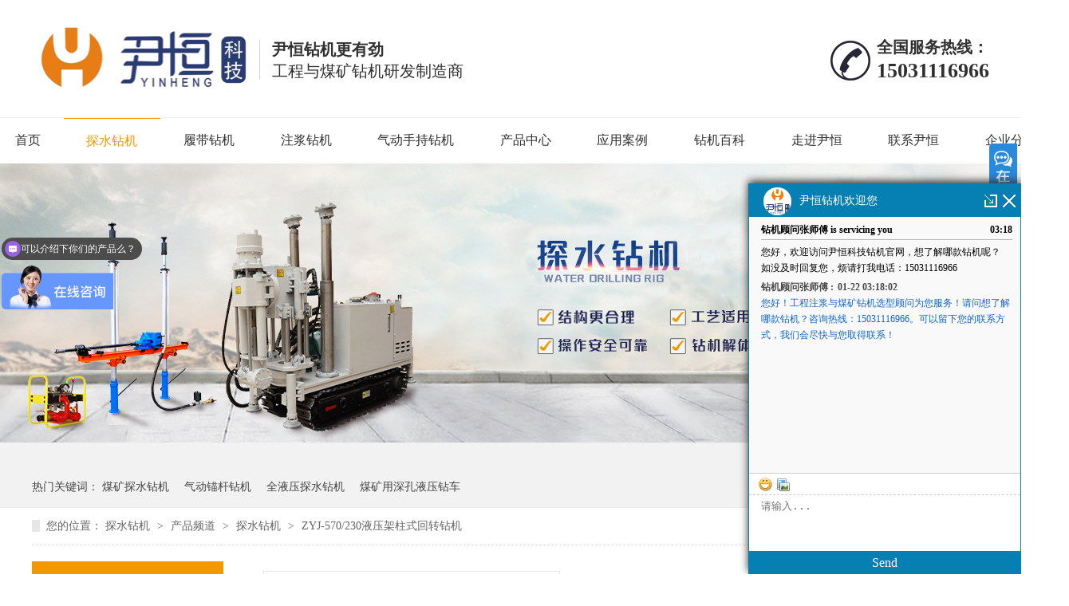

--- FILE ---
content_type: text/html
request_url: https://www.yinhengkeji.com/products/zyj570.html
body_size: 10153
content:
<!DOCTYPE html><html lang="zh"><head data-base="/">
<meta http-equiv="Cache-Control" content="no-transform">
<meta http-equiv="Cache-Control" content="no-siteapp"> 
  <meta charset="UTF-8"> 
  <meta http-equiv="X-UA-Compatible" content="IE=edge"> 
  <meta name="renderer" content="webkit"> 
  <meta http-equiv="pragma" content="no-cache">
 <meta http-equiv="cache-control" content="no-cache,must-revalidate">
 <meta http-equiv="expires" content="Wed, 26 Feb 1997 08:21:57 GMT">
 <meta http-equiv="expires" content="0">
 <meta name="applicable-device" content="pc">
<title>液压架柱式回转钻机.液压架柱钻机-尹恒钻机</title>
<meta name="keywords" content="液压架柱式回转钻机.液压架柱钻机">
<meta name="description" content="ZYJ系列液压架柱式回转钻机是我公司结合各矿山巷道特定环境而设计、制造的液压钻机，适用于各种复杂条件的煤巷和岩巷的钻孔施工。"><meta name="mobile-agent" content="format=html5;url=http://m.yinhengkeji.com/products/zyj570.html"><meta name="mobile-agent" content="format=xhtml;url=http://m.yinhengkeji.com/products/zyj570.html">
<link rel="alternate" media="only screen and (max-width:640px)" href="http://m.yinhengkeji.com/products/zyj570.html">
<script src="https://www.yinhengkeji.com/js/uaredirect.js" type="text/javascript"></script>
<script type="text/javascript">uaredirect("http://m.yinhengkeji.com/products/zyj570.html");</script>
<link rel="canonical" href="https://www.yinhengkeji.com/products/zyj570.html"> 
  <link href="https://www.yinhengkeji.com/css/reset.css?1578628636007" rel="stylesheet"> 
  <script src="https://www.yinhengkeji.com/js/nsw.pc.min.js"></script> 
  <link href="https://www.yinhengkeji.com/5d3d64cfe4b04c6e9cce2e9f.css" rel="stylesheet">
  <script>
var _hmt = _hmt || [];
(function() {
  var hm = document.createElement("script");
  hm.src="https://hm.baidu.com/hm.js?69cb07b86e1f6aeb8bdf40608c4ea4e0";
  var s = document.getElementsByTagName("script")[0]; 
  s.parentNode.insertBefore(hm, s);
})();
</script>
 </head> 
 <body class="body-color"> 
  <div> 
 <div class="header"> 
  <div class="content"> 
   <div class="h_con"> 
    <div class="logo wow zoomIn animated"> <a href="https://www.yinhengkeji.com/" ref="nofollow" title="尹恒钻机"><img alt="尹恒钻机" src="https://www.yinhengkeji.com/resource/images/c0c5c80d4f8e4d718330047f79256749_2.png"></a></div> 
    <h2><b>尹恒钻机更有劲</b> <span>工程与煤矿钻机研发制造商</span></h2> 
    <p class="wow fadeInRight"><b><a href="javascript:;" style="font-size:20px;font-weight:bold;">全国服务热线：</a></b> <b>15031116966</b> </p> 
   </div> 
   <div class="h_nav menu"> 
    <ul class="clearfix" style="width: 1350px;margin-left: -50px;border-top: 1px solid #f0f0f0;"> 
      
      <li class="cur"> <a href="https://www.yinhengkeji.com/" ref="" title="首页"> 首页 </a> </li> 
      
      <li> <a href="https://www.yinhengkeji.com/product_tszj.html" ref="" title="探水钻机"> 探水钻机 </a> </li> 
      
      <li> <a href="https://www.yinhengkeji.com/product_ldszj718.html" ref="" title="履带钻机"> 履带钻机 </a> </li> 
      
      <li> <a href="https://www.yinhengkeji.com/product_zjjgzj.html" ref="" title="注浆钻机"> 注浆钻机 </a> </li> 
      
      <li> <a href="https://www.yinhengkeji.com/product_qdscsz.html" ref="" title="气动手持钻机"> 气动手持钻机 </a> </li> 
      
      <li> <a href="https://www.yinhengkeji.com/product_index.html" ref="" title="产品中心"> 产品中心 </a> </li> 
      
      <li> <a href="https://www.yinhengkeji.com/article_hzal.html" ref="nofollow" title="应用案例"> 应用案例 </a> </li> 
      
      <li> <a href="https://www.yinhengkeji.com/article_cjwd.html" ref="" title="钻机百科"> 钻机百科 </a> </li> 
      
      <li> <a href="https://www.yinhengkeji.com/helps/gsjj.html" ref="nofollow" title="走进尹恒"> 走进尹恒 </a> </li> 
      
      <li> <a href="https://www.yinhengkeji.com/helps/lxwm.html" ref="nofollow" title="联系尹恒"> 联系尹恒 </a> </li> 
      
     <li> <a href="/region.html" ref="nofollow" title="企业分站"> 企业分站 </a> </li> 
    </ul> 
   </div> 
  </div> 
 </div> 
  
  
</div> 
  <div> 
 <div class="ty-banner-1"> 
   
   <a href="https://www.yinhengkeji.com/product_tszj.html" title="长条1"> <img alt="长条1" src="https://www.yinhengkeji.com/resource/images/69518c560d1a414b924327ff4dd3316b_11.jpg" title="长条1"> </a> 
    
   
   
   
 </div> 
</div> 
  <div class="p1-search-1 b"> 
 <div class="blk-main"> 
  <div class="blk-md blk"> 
   <div class="p1-search-1-inp fr"> 
    <input class="p1-search-1-inp1" id="key" placeholder="请输入关键字" type="text"> 
    <input class="p1-search-1-inp2" onclick="searchInfo();" type="button"> 
   </div> 
   <p> 热门关键词： 
     
     <a href="https://www.yinhengkeji.com/product_tszj.html" onclick="searchLink(this);" title="煤矿探水钻机">煤矿探水钻机</a> 
     
     
     <a href="https://www.yinhengkeji.com/product_qdmgzj.html" onclick="searchLink(this);" title="气动锚杆钻机">气动锚杆钻机</a> 
     
     
     <a href="https://www.yinhengkeji.com/product_tszj.html" onclick="searchLink(this);" title="全液压探水钻机">全液压探水钻机</a> 
     
     
     <a href="https://www.yinhengkeji.com/product_mkysky.html" onclick="searchLink(this);" title="煤矿用深孔液压钻车">煤矿用深孔液压钻车</a> 
     </p> 
  </div> 
 </div> 
  
 <!-- CSS --> 
  
</div> 
  <div class="blk-main"> 
   <div class="blk plc"> 
 <!-- HTML --> 
 <div class="p12-curmbs-1" navcrumbs=""> 
  <b> 您的位置：</b> 
  <a href="https://www.yinhengkeji.com/"> 探水钻机 </a> 
  <span> &gt; </span> 
   
   <i> <a href="https://www.yinhengkeji.com/product_index.html"> 产品频道 </a> <span> &gt; </span> </i> 
   
   <i> <a href="https://www.yinhengkeji.com/product_tszj.html"> 探水钻机 </a> <span> &gt; </span> </i> 
   
    
   
   <i> <a href="https://www.yinhengkeji.com/products/zyj570.html"> ZYJ-570/230液压架柱式回转钻机 </a>  </i> 
   
 </div> 
  
  
</div> 
   <div class="clear"></div> 
   <div class="blk-sm fr"> 
    <div class="cpcc-ts-01 blk"> 
 <div class="cpcc-ts-01-left"> 
  <div class="cpcc-ts-01-left-jt cpcc-ts-01-left-prev"> 
   <img src="https://www.yinhengkeji.com/images/p15-icon2.png" title="上一页"> 
  </div> 
  <div class="cpcc-ts-01-left-jt cpcc-ts-01-left-next"> 
   <img src="https://www.yinhengkeji.com/images/p15-icon3.png" title="下一页"> 
  </div> 
  <div class="cpcc-ts-01-left-pic"> 
   <ul> 
     
     <li><img alt="ZYJ液压架柱式回转钻机" src="https://www.yinhengkeji.com/resource/images/a2124a0a06a04b73b285e2afc4f34de7_28.jpg" title="ZYJ-570/230液压架柱式回转钻机"></li> 
     
   </ul> 
  </div> 
  <div class="cpcc-ts-01-left-size"> 
  </div> 
  <div class="clear"></div> 
 </div> 
 <div class="cpcc-ts-01-right"> 
  <h1 title="ZYJ-570/230液压架柱式回转钻机" class="cpcc-ts-01-right-tit">
    ZYJ-570/230液压架柱式回转钻机 
  </h1> 
  <div class="cpcc-ts-01-right-con">
    <style>
    .ms p {
        font-size: 16px;
        margin-bottom: 15px;
    }
    
    .ms p b {
        color: #f39801;
    }
</style>
<div class="ms">
    <p>
        ZYJ系列架柱式液压回转钻机是我公司结合各矿山巷道特定环境而设计、制造的液压钻机，适用于各种复杂条件的煤巷和岩巷的钻孔施工。
    </p>
</div> 
  </div> 
  <div class="clear"></div> 
  <div class="pc-cx-tel-1"> 
   <div class="pc-cx-tel-1-t1"> 
    <a href="http://wpa.qq.com/msgrd?v=3&amp;uin=&amp;site=qq&amp;menu=yes" ref="nofollow" target="_blank">在线咨询</a> 
   </div> 
   <div class="pc-cx-tel-1-t2">
     全国热线 
    <p>15031116966</p> 
   </div> 
    
  </div> 
 </div> 
 <div class="clear"></div> 
  
  
</div> 
    <div class="p14-prodcontent-1 blk"> 
 <div class="p14-prodcontent-1-tit"> 
  <span>产品简介</span> 
  <em>/ Introduction</em> 
 </div> 
 <div class="p14-prodcontent-1-desc  endit-content">
   <style>
    .tit {
        text-align: center;
        font-size: 38px;
        font-family: "微软雅黑";
        line-height: 67px;
        color: #000;
        margin-bottom: 30px;
        font-weight: normal;
    }
    
    .tit span {
        display: block;
        font-size: 14px;
        text-transform: uppercase;
        color: #c1c1c1;
        font-weight: normal;
        border-top: 1px solid #999;
        border-bottom: 1px solid #999;
        width: 200px;
        margin: auto;
        line-height: 22px;
    }
    
    .cp dl {
        clear: both;
    }
    
    .cp dt {
        width: 339px;
        float: right;
    }
    
    .cp dd {
        width: 550px;
        float: left;
        padding-right: 40px;
        font-size: 16px;
        color: #333;
        line-height: 37px;
        padding-top: 5px;
    }
    
    .cp dd p {}
    
    .cp dd h4 {
        text-align: center;
        font-size: 20px;
        width: 138px;
        background: #f39801;
        color: #fff;
        margin-top: 26px;
    }
</style>
<style>
    .cp1 h3 {
        margin-top: 80px;
    }
    
    .cp1 p {
        font-size: 16px;
        color: #333;
        background: #f6f6f6;
        padding: 15px;
    }
    
    .cp1 p b {
        color: #f39801;
        padding-right: 8px;
    }
</style>
<style>
    .cp11 h3 {
        margin-top: 80px;
    }
    
    .cp11 ul {
        clear: both;
    }
    
    .cp11 li {
        width: 450px;
        float: left;
        margin-left: 26px;
        margin-bottom: 26px;
        border: 1px solid #eee;
    }
    
    .cp11 .no {
        margin-left: 0;
    }
</style>
<style>
    .cp2 h3 {
        margin-top: 80px;
    }
    
    .cp2 td {
        font-size: 16px;
        text-align: center;
        color: #333;
        padding: 10px;
    }
</style>
<style>
    .cp3 h3 {
        margin-top: 80px;
    }
    
    .cp3 h4 {
        box-shadow: 1px 1px 25px #c0c0c0;
        padding: 15px 30px;
    }
    
    .cp3 h4 p {
        font-size: 16px;
        color: #333;
        font-weight: normal;
    }
    
    .cp3 h4 b {
        font-size: 16px;
        margin-bottom: 15px;
        display: block;
        color: #333;
    }
</style>
<div class="cp">
    <h3 class="tit">
		产品简介<span>Product Profile</span> 
	</h3>
    <dl>
        <dt>
			<img align="middle" alt="ZYJ液压架柱式回转钻机" src="https://www.yinhengkeji.com/resource/images/da8ccb77be0e4298a35fd56c29c1ad80_28.jpg" title="ZYJ液压架柱式回转钻机"> 
		</dt>
        <dd>
            <p>
                ZYJ系列架柱式液压回转钻机是我公司结合各矿山巷道特定环境而设计、制造的液压钻机，适用于各种复杂条件的煤巷和岩巷的钻孔施工。根据钻孔位置地质条件和施工要求的不同，可选用金刚石复合片钻头或硬质合金钻头配合地质钻杆或螺旋钻杆回转钻进，满足煤矿井下探水探瓦斯、岩石取芯、地质探测等多种钻探工艺要求。
            </p>
        </dd>
    </dl>
</div>
<div class="clear">
</div>
<div class="cp1">
    <h3 class="tit">
		结构特点<span>Product characteristics</span> 
	</h3>
    <p>
        <b>◆</b>效率提高：配套的电机功率为15KW，机头输出功率为11.5KW，输出功效比为62.2%，一般厂家为55%左右，与同类产品相比，此钻机工作效率提高15%以上。
    </p>
    <p>
        <b>◆</b>液压立柱采用质优的合金钢调质处理，抗拉，抗压，抗弯曲强度能力比一般厂家提高1倍以上；
    </p>
    <p>
        <b>◆</b>核心液压元件均采用国内外具有影响力的品牌，很大的提高了整机寿命1倍左右，比如，液压控制阀采用意大利品牌厂家，液压马达采用美国品牌厂家。
    </p>
    <p>
        <b>◆</b>设计合理：钻机采用分体式布局，各部分拆卸方便，便于搬运；
    </p>
    <p>
        <b>◆</b>导轨和立柱之间360°旋转调节，钻孔角度±90°可调。
    </p>
</div>
<div class="clear">
</div>
<div class="cp11">
    <h3 class="tit">
		产品展示<span>Product Display</span> 
	</h3>
    <ul>
        <li class="no">
            <img align="middle" alt="ZYJ液压架柱回转钻机+组合" src="https://www.yinhengkeji.com/resource/images/16cd65e618604e6299289444854b88f4_40.jpg" title="ZYJ液压架柱回转钻机+组合">
        </li>
        <li>
            <img align="middle" alt="ZYJ架柱式液压回转钻机" src="https://www.yinhengkeji.com/resource/images/16cd65e618604e6299289444854b88f4_38.jpg" title="ZYJ架柱式液压回转钻机">
        </li>
    </ul>
    <ul>
        <li class="no">
            <img align="middle" alt="ZYJ液压架柱式回转钻机泵站" src="https://www.yinhengkeji.com/resource/images/16cd65e618604e6299289444854b88f4_42.jpg" title="ZYJ液压架柱式回转钻机泵站">
        </li>
        <li>
            <img align="middle" alt="ZYJ液压架柱式回转钻机操作台" src="https://www.yinhengkeji.com/resource/images/16cd65e618604e6299289444854b88f4_44.jpg" title="ZYJ液压架柱式回转钻机操作台">
        </li>
    </ul>
</div>
<div class="clear">
</div>
<div class="cp2">
    <h3 class="tit">
		产品参数<span>Product parameters</span> 
	</h3>
    <div class="tableScrolling" style="margin:0;padding:0;display:block;overflow-x:auto;-webkit-overflow-scrolling:touch;">
        <table border="1" cellpadding="0" cellspacing="0" width="100%">
            <tbody>
                <tr>
                    <td rowspan="18">
                        主机
                    </td>
                    <td colspan="2">
                        基本性能参数
                    </td>
                    <td>
                        单 位
                    </td>
                    <td>
                        ZYJ-270/230
                    </td>
                    <td>
                        ZYJ-380/210
                    </td>
                    <td>
                        ZYJ-420/200
                    </td>
                    <td>
                        ZYJ-450/230
                    </td>
                    <td>
                        ZYJ-570/230
                    </td>
                    <td>
                        ZYJ-680/230
                    </td>
                    <td>
                        ZYJ-800/180
                    </td>
                    <td>
                        ZYJ-1000/135
                    </td>
                </tr>
                <tr>
                    <td colspan="2">
                        工作压力
                    </td>
                    <td>
                        MPa
                    </td>
                    <td>
                        14
                    </td>
                    <td>
                        14
                    </td>
                    <td>
                        14
                    </td>
                    <td>
                        16
                    </td>
                    <td>
                        16
                    </td>
                    <td>
                        16
                    </td>
                    <td>
                        18
                    </td>
                    <td>
                        18
                    </td>
                </tr>
                <tr>
                    <td colspan="2">
                        额定转矩
                    </td>
                    <td>
                        N.m
                    </td>
                    <td>
                        270
                    </td>
                    <td>
                        380
                    </td>
                    <td>
                        420
                    </td>
                    <td>
                        450
                    </td>
                    <td>
                        570
                    </td>
                    <td>
                        680
                    </td>
                    <td>
                        800
                    </td>
                    <td>
                        1000
                    </td>
                </tr>
                <tr>
                    <td colspan="2">
                        额定转速
                    </td>
                    <td>
                        r/min
                    </td>
                    <td>
                        230
                    </td>
                    <td>
                        210
                    </td>
                    <td>
                        200
                    </td>
                    <td>
                        230
                    </td>
                    <td>
                        230
                    </td>
                    <td>
                        230
                    </td>
                    <td>
                        180
                    </td>
                    <td>
                        135
                    </td>
                </tr>
                <tr>
                    <td colspan="2">
                        额定流量
                    </td>
                    <td>
                        L/min
                    </td>
                    <td>
                        50
                    </td>
                    <td>
                        50
                    </td>
                    <td>
                        50
                    </td>
                    <td>
                        50
                    </td>
                    <td>
                        65
                    </td>
                    <td>
                        75
                    </td>
                    <td>
                        75
                    </td>
                    <td>
                        75
                    </td>
                </tr>
                <tr>
                    <td colspan="2">
                        推进力
                    </td>
                    <td>
                        kN
                    </td>
                    <td>
                        20
                    </td>
                    <td>
                        20
                    </td>
                    <td>
                        20
                    </td>
                    <td>
                        20
                    </td>
                    <td>
                        20
                    </td>
                    <td>
                        20
                    </td>
                    <td>
                        25
                    </td>
                    <td>
                        25
                    </td>
                </tr>
                <tr>
                    <td colspan="2">
                        返回速度
                    </td>
                    <td>
                        mm/min
                    </td>
                    <td>
                        5000
                    </td>
                    <td>
                        5000
                    </td>
                    <td>
                        5000
                    </td>
                    <td>
                        5000
                    </td>
                    <td>
                        5000
                    </td>
                    <td>
                        5000
                    </td>
                    <td>
                        12000
                    </td>
                    <td>
                        12000
                    </td>
                </tr>
                <tr>
                    <td colspan="2">
                        推进行程
                    </td>
                    <td>
                        mm
                    </td>
                    <td>
                        1100
                    </td>
                    <td>
                        1100
                    </td>
                    <td>
                        1100
                    </td>
                    <td>
                        1100
                    </td>
                    <td>
                        1100
                    </td>
                    <td>
                        1100
                    </td>
                    <td>
                        1125
                    </td>
                    <td>
                        1300
                    </td>
                </tr>
                <tr>
                    <td colspan="2">
                        导轨长度
                    </td>
                    <td>
                        mm
                    </td>
                    <td>
                        1900
                    </td>
                    <td>
                        1900
                    </td>
                    <td>
                        1900
                    </td>
                    <td>
                        1900
                    </td>
                    <td>
                        1900
                    </td>
                    <td>
                        1900
                    </td>
                    <td>
                        2040
                    </td>
                    <td>
                        2295
                    </td>
                </tr>
                <tr>
                    <td colspan="2">
                        钻机最大工作高度
                    </td>
                    <td>
                        mm
                    </td>
                    <td>
                        2480
                    </td>
                    <td>
                        2480
                    </td>
                    <td>
                        1650
                    </td>
                    <td>
                        1650
                    </td>
                    <td>
                        2480
                    </td>
                    <td>
                        2480
                    </td>
                    <td>
                        4500-5200
                    </td>
                    <td>
                        4500-5200
                    </td>
                </tr>
                <tr>
                    <td colspan="2">
                        钻机最小工作高度
                    </td>
                    <td>
                        mm
                    </td>
                    <td>
                        750
                    </td>
                    <td>
                        750
                    </td>
                    <td>
                        800
                    </td>
                    <td>
                        800
                    </td>
                    <td>
                        750
                    </td>
                    <td>
                        750
                    </td>
                    <td>
                        750
                    </td>
                    <td>
                        750
                    </td>
                </tr>
                <tr>
                    <td colspan="2">
                        机重
                    </td>
                    <td>
                        kg
                    </td>
                    <td>
                        185
                    </td>
                    <td>
                        185
                    </td>
                    <td>
                        185
                    </td>
                    <td>
                        185
                    </td>
                    <td>
                        185
                    </td>
                    <td>
                        185
                    </td>
                    <td>
                        225
                    </td>
                    <td>
                        225
                    </td>
                </tr>
                <tr>
                    <td colspan="2">
                        空载推进速度
                    </td>
                    <td>
                        mm/min
                    </td>
                    <td>
                        5000
                    </td>
                    <td>
                        5000
                    </td>
                    <td>
                        5000
                    </td>
                    <td>
                        5000
                    </td>
                    <td>
                        5000
                    </td>
                    <td>
                        5000
                    </td>
                    <td>
                        6000
                    </td>
                    <td>
                        6000
                    </td>
                </tr>
                <tr>
                    <td colspan="2">
                        冲洗水压力
                    </td>
                    <td>
                        MPa
                    </td>
                    <td>
                        0.3-1.0
                    </td>
                    <td>
                        0.3-1.0
                    </td>
                    <td>
                        0.3-1.0
                    </td>
                    <td>
                        0.3-1.0
                    </td>
                    <td>
                        0.3-1.0
                    </td>
                    <td>
                        0.3-1.0
                    </td>
                    <td>
                        0.3-1.0
                    </td>
                    <td>
                        0.3-1.0
                    </td>
                </tr>
                <tr>
                    <td colspan="2">
                        钻孔直径
                    </td>
                    <td>
                        mm
                    </td>
                    <td>
                        65~113
                    </td>
                    <td>
                        65~113
                    </td>
                    <td>
                        65~113
                    </td>
                    <td>
                        65~113
                    </td>
                    <td>
                        65~113
                    </td>
                    <td>
                        65~113
                    </td>
                    <td>
                        65~133
                    </td>
                    <td>
                        65~133
                    </td>
                </tr>
                <tr>
                    <td colspan="2">
                        钻孔速度
                    </td>
                    <td>
                        mm/min
                    </td>
                    <td>
                        800
                    </td>
                    <td>
                        800
                    </td>
                    <td>
                        800
                    </td>
                    <td>
                        800
                    </td>
                    <td>
                        800
                    </td>
                    <td>
                        800
                    </td>
                    <td>
                        800
                    </td>
                    <td>
                        800
                    </td>
                </tr>
                <tr>
                    <td rowspan="2">
                        噪声
                    </td>
                    <td>
                        声压级
                    </td>
                    <td>
                        dB（A）
                    </td>
                    <td>
                        92
                    </td>
                    <td>
                        92
                    </td>
                    <td>
                        92
                    </td>
                    <td>
                        92
                    </td>
                    <td>
                        92
                    </td>
                    <td>
                        92
                    </td>
                    <td>
                        92
                    </td>
                    <td>
                        92
                    </td>
                </tr>
                <tr>
                    <td>
                        声功率级
                    </td>
                    <td>
                        dB（A）
                    </td>
                    <td>
                        108
                    </td>
                    <td>
                        108
                    </td>
                    <td>
                        108
                    </td>
                    <td>
                        108
                    </td>
                    <td>
                        108
                    </td>
                    <td>
                        108
                    </td>
                    <td>
                        108
                    </td>
                    <td>
                        108
                    </td>
                </tr>
                <tr>
                    <td rowspan="10">
                        泵站
                    </td>
                    <td colspan="2">
                        额定压力
                    </td>
                    <td>
                        MPa
                    </td>
                    <td>
                        16
                    </td>
                    <td>
                        16
                    </td>
                    <td>
                        16
                    </td>
                    <td>
                        18
                    </td>
                    <td>
                        18
                    </td>
                    <td>
                        18
                    </td>
                    <td>
                        20
                    </td>
                    <td>
                        20
                    </td>
                </tr>
                <tr>
                    <td colspan="2">
                        电机额定转速
                    </td>
                    <td>
                        r/min
                    </td>
                    <td>
                        1460
                    </td>
                    <td>
                        1460
                    </td>
                    <td>
                        1460
                    </td>
                    <td>
                        1460
                    </td>
                    <td>
                        1460
                    </td>
                    <td>
                        1460
                    </td>
                    <td>
                        1460
                    </td>
                    <td>
                        1460
                    </td>
                </tr>
                <tr>
                    <td colspan="2">
                        额定流量
                    </td>
                    <td>
                        L/min
                    </td>
                    <td>
                        55
                    </td>
                    <td>
                        55
                    </td>
                    <td>
                        55
                    </td>
                    <td>
                        55
                    </td>
                    <td>
                        75
                    </td>
                    <td>
                        85
                    </td>
                    <td>
                        85
                    </td>
                    <td>
                        85
                    </td>
                </tr>
                <tr>
                    <td colspan="2">
                        防爆电动机
                    </td>
                    <td>
                        —
                    </td>
                    <td>
                        YBK3-160M-4
                    </td>
                    <td>
                        YBK3-160L-4
                    </td>
                    <td>
                        YBK3-160L-4
                    </td>
                    <td>
                        YBK3-160L-4
                    </td>
                    <td>
                        YBK3-180M-4
                    </td>
                    <td>
                        YBK3-180L-4
                    </td>
                    <td>
                        YBK3-180L-4
                    </td>
                    <td>
                        YBK3-180L-4
                    </td>
                </tr>
                <tr>
                    <td colspan="2">
                        电机功率
                    </td>
                    <td>
                        kW
                    </td>
                    <td>
                        11
                    </td>
                    <td>
                        15
                    </td>
                    <td>
                        15
                    </td>
                    <td>
                        15
                    </td>
                    <td>
                        18.5
                    </td>
                    <td>
                        22
                    </td>
                    <td>
                        22
                    </td>
                    <td>
                        25
                    </td>
                </tr>
                <tr>
                    <td colspan="2">
                        电机电压
                    </td>
                    <td>
                        V
                    </td>
                    <td>
                        380/660/1140
                    </td>
                    <td>
                        380/660/1140
                    </td>
                    <td>
                        380/660/1140
                    </td>
                    <td>
                        380/660/1140
                    </td>
                    <td>
                        380/660/1140
                    </td>
                    <td>
                        380/660/1140
                    </td>
                    <td>
                        380/660/1140
                    </td>
                    <td>
                        380/660/1140
                    </td>
                </tr>
                <tr>
                    <td colspan="2">
                        额定电流
                    </td>
                    <td>
                        A
                    </td>
                    <td>
                        30.1/17.4
                    </td>
                    <td>
                        30.1/17.4
                    </td>
                    <td>
                        30.1/17.4
                    </td>
                    <td>
                        30.1/17.4
                    </td>
                    <td>
                        30.1/17.4
                    </td>
                    <td>
                        30.1/17.4
                    </td>
                    <td>
                        30.1/17.4
                    </td>
                    <td>
                        31.0/18.0
                    </td>
                </tr>
                <tr>
                    <td colspan="2">
                        油箱有效容积
                    </td>
                    <td>
                        L
                    </td>
                    <td>
                        120
                    </td>
                    <td>
                        120
                    </td>
                    <td>
                        120
                    </td>
                    <td>
                        120
                    </td>
                    <td>
                        120
                    </td>
                    <td>
                        120
                    </td>
                    <td>
                        120
                    </td>
                    <td>
                        120
                    </td>
                </tr>
                <tr>
                    <td colspan="2">
                        外形尺寸（长×宽×高）
                    </td>
                    <td>
                        mm
                    </td>
                    <td>
                        1800×550×800
                    </td>
                    <td>
                        1800×550×800
                    </td>
                    <td>
                        1800×550×800
                    </td>
                    <td>
                        1800×550×800
                    </td>
                    <td>
                        1800×550×800
                    </td>
                    <td>
                        1800×550×800
                    </td>
                    <td>
                        1855×500×740
                    </td>
                    <td>
                        1855×540×740
                    </td>
                </tr>
                <tr>
                    <td colspan="2">
                        重量
                    </td>
                    <td>
                        kg
                    </td>
                    <td>
                        300
                    </td>
                    <td>
                        320
                    </td>
                    <td>
                        320
                    </td>
                    <td>
                        320
                    </td>
                    <td>
                        300
                    </td>
                    <td>
                        300
                    </td>
                    <td>
                        350
                    </td>
                    <td>
                        350
                    </td>
                </tr>
                <tr>
                    <td rowspan="2">
                        操作台
                    </td>
                    <td colspan="2">
                        重量）
                    </td>
                    <td>
                        kg
                    </td>
                    <td>
                        27
                    </td>
                    <td>
                        27
                    </td>
                    <td>
                        27
                    </td>
                    <td>
                        27
                    </td>
                    <td>
                        27
                    </td>
                    <td>
                        27
                    </td>
                    <td>
                        27
                    </td>
                    <td>
                        27
                    </td>
                </tr>
                <tr>
                    <td colspan="2">
                        外形尺寸（长×宽×高）
                    </td>
                    <td>
                        mm
                    </td>
                    <td>
                        390×390×730
                    </td>
                    <td>
                        390×390×730
                    </td>
                    <td>
                        390×390×730
                    </td>
                    <td>
                        390×390×730
                    </td>
                    <td>
                        390×390×730
                    </td>
                    <td>
                        390×390×730
                    </td>
                    <td>
                        390×390×730
                    </td>
                    <td>
                        440×670×770
                    </td>
                </tr>
            </tbody>
        </table>
    </div>
</div>
<div class="clear">
</div>
<script type="text/javascript">
    $(function() {
        var tableScr = $(".tableScrolling");
        var isWin = Boolean(navigator.platform.match(/(Win32|Windows|Mac68K|MacPPC|Macintosh|MacIntel)/g));
        for (var i = 0; i < tableScr.length; i++) {
            var $iTableScr = $(tableScr[i]);
            var hasHint = $iTableScr.next().hasClass('tablesHint');
            if (($iTableScr.children("table").width() > $iTableScr.width()) && !isWin) {
                if (!hasHint) {
                    tableScr.after('<p class="tablesHint" style="font-size:12px;margin:0;padding:5px 0 0 0;text-indent:0;text-align:left;">左右拖动表格显示其他内容</p>');
                }
                tableScr.eq(i).next(".tablesHint").eq(0).show();
            }
        }
    });
</script>
<div class="cp11" style="white-space:normal;">
    <h3 class="tit" style="font-size:38px;text-align:center;font-family:微软雅黑;line-height:67px;color:#000000;margin-bottom:30px;font-weight:normal;margin-top:80px;">
		生产环境<span style="display:block;font-size:14px;text-transform:uppercase;color:#C1C1C1;border-top:1px solid #999999;border-bottom:1px solid #999999;width:200px;margin:auto;line-height:22px;">PRODUCT DISPLAY</span> 
	</h3>
    <ul style="clear:both;">
        <li class="no" style="width:400px;float:left;margin-left:42px;margin-bottom:26px;">
            <img align="left" alt="ZYJ液压架柱式回转钻机.jpg" src="https://www.yinhengkeji.com/resource/images/1b5840bb65e44c45ad25deefd1e72a9f_54.jpg" title="ZYJ液压架柱式回转钻机.jpg" width="400">
        </li>
        <li style="width:400px;float:left;margin-left:42px;margin-bottom:26px;">
            <img align="left" alt="ZYJ液压架柱式回转钻机.jpg" src="https://www.yinhengkeji.com/resource/images/1b5840bb65e44c45ad25deefd1e72a9f_56.jpg" title="ZYJ液压架柱式回转钻机.jpg" width="400">
        </li>
    </ul>
    <ul style="clear:both;">
        <li class="no" style="width:400px;float:left;margin-left:42px;margin-bottom:26px;">
            <img align="left" alt="ZYJ液压架柱式回转钻机.jpg" src="https://www.yinhengkeji.com/resource/images/1b5840bb65e44c45ad25deefd1e72a9f_66.jpg" title="ZYJ液压架柱式回转钻机.jpg" width="400">
        </li>
        <li style="width:400px;float:left;margin-left:42px;margin-bottom:26px;">
            <img align="left" alt="ZYJ液压架柱式回转钻机.jpg" src="https://www.yinhengkeji.com/resource/images/1b5840bb65e44c45ad25deefd1e72a9f_60.jpg" title="ZYJ液压架柱式回转钻机.jpg" width="400">
        </li>
    </ul>
</div>
<div class="clear" style="white-space:normal;">
</div>
<div class="cp11" style="white-space:normal;">
    <h3 class="tit" style="font-size:38px;text-align:center;font-family:微软雅黑;line-height:67px;color:#000000;margin-bottom:30px;font-weight:normal;margin-top:80px;">
		团队形象<span style="display:block;font-size:14px;text-transform:uppercase;color:#C1C1C1;border-top:1px solid #999999;border-bottom:1px solid #999999;width:200px;margin:auto;line-height:22px;">PRODUCT DISPLAY</span> 
	</h3>
    <ul style="clear:both;">
        <li class="no" style="width:400px;float:left;margin-left:42px;margin-bottom:26px;">
            <img align="left" alt="尹恒钻机会议场景.jpg" src="https://www.yinhengkeji.com/resource/images/ae929664ffef420ab8c982f10fbe9b18_2.jpg" title="尹恒钻机会议场景.jpg" width="400">
        </li>
        <li style="width:400px;float:left;margin-left:42px;margin-bottom:26px;">
            <img align="left" alt="尹恒钻机技术团队.jpg" src="https://www.yinhengkeji.com/resource/images/112333748a6a4f5d88010bc338994b08_24.jpg" title="尹恒钻机技术团队.jpg" width="400">
        </li>
    </ul>
    <ul style="clear:both;">
        <li class="no" style="width:400px;float:left;margin-left:42px;margin-bottom:26px;">
            <img align="left" alt="尹恒钻机团队.jpg" src="https://www.yinhengkeji.com/resource/images/112333748a6a4f5d88010bc338994b08_26.jpg" title="尹恒钻机团队.jpg" width="400">
        </li>
        <li style="width:400px;float:left;margin-left:42px;margin-bottom:26px;">
            <img align="left" alt="尹恒钻机团队.jpg" src="https://www.yinhengkeji.com/resource/images/ae929664ffef420ab8c982f10fbe9b18_8.jpg" title="尹恒钻机团队.jpg" width="400">
        </li>
    </ul>
</div><div class="clear">
</div>
<div class="response-blk">
    <div class="r3-cust-2 info-edit-content">
        <div class="r3-cust-2-tit tit-md">
            <em>Qualification</em><span>尹恒-资质认证</span>
        </div>
        <div class="r3-cust-2-list">
            <ul>
                <li>
                    <img align="" alt="resource/images/9ee467c1c9dd4983820fc7b18b12df52_2.jpg" src="https://www.yinhengkeji.com/resource/images/9ee467c1c9dd4983820fc7b18b12df52_2.jpg" title="resource/images/9ee467c1c9dd4983820fc7b18b12df52_2.jpg" width="117"><span><br>
</span>
                </li>
                <li>
                    <img align="" alt="resource/images/9ee467c1c9dd4983820fc7b18b12df52_4.jpg" src="https://www.yinhengkeji.com/resource/images/9ee467c1c9dd4983820fc7b18b12df52_4.jpg" title="resource/images/9ee467c1c9dd4983820fc7b18b12df52_4.jpg" width="117"><span><br>
</span>
                </li>
                <li>
                    <img align="" alt="resource/images/9ee467c1c9dd4983820fc7b18b12df52_6.jpg" src="https://www.yinhengkeji.com/resource/images/9ee467c1c9dd4983820fc7b18b12df52_6.jpg" title="resource/images/9ee467c1c9dd4983820fc7b18b12df52_6.jpg" width="117"><span><br>
</span>
                </li>
                <li>
                    <img align="" alt="resource/images/d37db43a66fb4f95a6c243a01b5f4d61_8.jpg" src="https://www.yinhengkeji.com/resource/images/d37db43a66fb4f95a6c243a01b5f4d61_8.jpg" title="resource/images/d37db43a66fb4f95a6c243a01b5f4d61_8.jpg" width="117"><span><br>
</span>
                </li>
                <li>
                    <img align="" alt="resource/images/d37db43a66fb4f95a6c243a01b5f4d61_12.jpg" src="https://www.yinhengkeji.com/resource/images/d37db43a66fb4f95a6c243a01b5f4d61_12.jpg" title="resource/images/d37db43a66fb4f95a6c243a01b5f4d61_12.jpg" width="117"><span><br>
</span>
                </li>
                <li>
                    <img align="" alt="resource/images/d37db43a66fb4f95a6c243a01b5f4d61_14.jpg" src="https://www.yinhengkeji.com/resource/images/d37db43a66fb4f95a6c243a01b5f4d61_14.jpg" title="resource/images/d37db43a66fb4f95a6c243a01b5f4d61_14.jpg" width="117">
                </li>
            </ul>
        </div>
    </div>
</div>
<p>
    <br>
</p>
<style type="text/css">
    html,
    body,
    div,
    h1,
    h2,
    h3,
    h4,
    h5,
    h6,
    ul,
    ol,
    dl,
    li,
    dt,
    dd,
    p,
    blockquote,
    pre,
    form,
    fieldset,
    table,
    th,
    td,
    span,
    input,
    textarea {
        margin: 0;
        padding: 0;
    }
    
    .b {
        padding: 15px 0;
    }
    
    * {
        box-sizing: border-box;
    }
    
    .r3-cust-2-tit {
        height: 130px;
        text-align: center;
        padding-top: 32px;
        position: relative;
    }
    
    .r3-cust-2-tit:after {
        content: "";
        height: 3px;
        width: 100%;
        background:url(http://template.51yxwz.com/r3-icon21.gif) repeat-x left top;
        position: absolute;
        left: 0;
        top: 82px;
        z-index: -1;
    }
    
    .r3-cust-2-tit em {
        font-style: normal;
        font-size: 30px;
        font-family: "Times New Roman";
        text-transform: uppercase;
        line-height: 34px;
        color: #aaa;
        display: block;
        white-space: nowrap;
        text-overflow: ellipsis;
        overflow: hidden;
    }
    
    .r3-cust-2-tit span {
        height: 34px;
        font-size: 32px;
        line-height: 34px;
        color: #383838;
        display: inline-block;
        padding: 0 10px;
        background: #fff;
        white-space: nowrap;
        text-overflow: ellipsis;
        overflow: hidden;
    }
    
    .r3-cust-2-list {
        font-size: 0;
        line-height: 0;
    }
    
    .r3-cust-2-list li {
        width: 15.32%;
        float: left;
        margin-right: 1.6%;
        text-align: center;
    }
    
    .r3-cust-2-list li:nth-last-child(1) {
        margin-right: 0;
    }
    
    .r3-cust-2-list li img {
        max-width: 100%;
    }
    
    .r3-cust-2-list li span {
        display: block;
        max-height: 58px;
        font-size: 14px;
        line-height: 24px;
        padding-top: 10px;
        overflow: hidden;
    }
    
    @media (max-width:767px) {
        .r3-cust-2 {
            padding-top: 10px;
        }
        .r3-cust-2-list li {
            width: 32%;
            margin-right: 2%;
            padding-bottom: 20px;
        }
        .r3-cust-2-list li:nth-child(3n) {
            margin-right: 0;
        }
    }
</style> 
 </div> 
 <div class="clear"></div> 
  
  
</div> 
    <div class="p14-product-2 blk"> 
 <div class="p14-product-2-tit">
   <b>推荐案例</b> <span>/ recommend case</span> 
 </div> 
 <div class="p14-product-2-list"> 
   
   <dl> 
    <dt> 
     <a href="https://www.yinhengkeji.com/articles/sxmkyz4450.html" ref="nofollow" target="_blank" title="陕西煤矿用ZLJ履带式坑道钻机打包出发了"> <img alt="陕西煤矿用ZLJ履带式坑道钻机打包出发了" src="https://www.yinhengkeji.com/resource/images/bbedd7f53cb847bcb79403b125b63fd8_3.jpg" title="陕西煤矿用ZLJ履带式坑道钻机打包出发了"> </a> 
    </dt> 
    <dd> 
     <h3><a href="https://www.yinhengkeji.com/articles/sxmkyz4450.html" ref="nofollow" target="_blank" title="陕西煤矿用ZLJ履带式坑道钻机打包出发了">陕西煤矿用ZLJ履带式坑道钻机打包出发了</a></h3> 
     <div class="p14-product-2-desc">
       2021年9月8日接到陕西煤矿用客户的来电，想找煤矿用ZLJ履带式坑道钻机，并针对陕西的巷道泄压治理、瓦斯抽放治理等工程泄压治理难度大、瓦斯抽放治理效率低的实际情况，给客户推荐了这款煤矿用ZLJ履带式坑道钻机。 
     </div> 
    </dd> 
   </dl> 
   
   <dl> 
    <dt> 
     <a href="https://www.yinhengkeji.com/articles/jsddsl.html" ref="nofollow" target="_blank" title="江苏电动三轮式注浆加固钻机为了提高地基承载力制定可行方案"> <img alt="江苏电动三轮式注浆加固钻机为了提高地基承载力制定可行方案" src="https://www.yinhengkeji.com/resource/images/7d1f81f4202a4711b4fe2d9de9284516_3.jpg" title="江苏电动三轮式注浆加固钻机为了提高地基承载力制定可行方案"> </a> 
    </dt> 
    <dd> 
     <h3><a href="https://www.yinhengkeji.com/articles/jsddsl.html" ref="nofollow" target="_blank" title="江苏电动三轮式注浆加固钻机为了提高地基承载力制定可行方案">江苏电动三轮式注浆加固钻机为了提高地基承载力制定可行方案</a></h3> 
     <div class="p14-product-2-desc">
       江苏地基加固找哪家电动三轮式注浆加固钻机厂家，为了解决各位工程BOSS的困惑，今天电动三轮式注浆加固钻机厂家的尹恒君就来列举案例为大家讲解厂房车间的地基注浆加固工程。更多电动三轮式注浆加固钻机厂家施工视频请抖音+快手搜索：yinhengkeji。 
     </div> 
    </dd> 
   </dl> 
   
   <dl> 
    <dt> 
     <a href="https://www.yinhengkeji.com/articles/cdtkdj.html" ref="nofollow" target="_blank" title="承德铁矿地基堵漏注浆尹恒注浆加固钻机厂家售后并指导"> <img alt="承德铁矿地基堵漏注浆尹恒注浆加固钻机厂家售后并指导" src="https://www.yinhengkeji.com/resource/images/65dfef5699104842be7d21a35cb81a91_10.jpg" title="承德铁矿地基堵漏注浆尹恒注浆加固钻机厂家售后并指导"> </a> 
    </dt> 
    <dd> 
     <h3><a href="https://www.yinhengkeji.com/articles/cdtkdj.html" ref="nofollow" target="_blank" title="承德铁矿地基堵漏注浆尹恒注浆加固钻机厂家售后并指导">承德铁矿地基堵漏注浆尹恒注浆加固钻机厂家售后并指导</a></h3> 
     <div class="p14-product-2-desc">
       2021年7月24日，承德铁矿的宿舍地基需堵漏，采购了尹恒厂家的注浆加固钻机，但是苦于都没有操作过注浆加固钻机设备需要售后指导，顺便把地基加固钻机的使用方法和步骤和大家分享一下 
     </div> 
    </dd> 
   </dl> 
   
   <dl class="p14-product-clear"> 
    <dt> 
     <a href="https://www.yinhengkeji.com/articles/hbfwzj.html" ref="nofollow" target="_blank" title="河北房屋注浆加固钻机厂家分析地基高压注浆堵漏步骤"> <img alt="河北房屋注浆加固钻机厂家分析地基高压注浆堵漏步骤" src="https://www.yinhengkeji.com/resource/images/65dfef5699104842be7d21a35cb81a91_3.jpg" title="河北房屋注浆加固钻机厂家分析地基高压注浆堵漏步骤"> </a> 
    </dt> 
    <dd> 
     <h3><a href="https://www.yinhengkeji.com/articles/hbfwzj.html" ref="nofollow" target="_blank" title="河北房屋注浆加固钻机厂家分析地基高压注浆堵漏步骤">河北房屋注浆加固钻机厂家分析地基高压注浆堵漏步骤</a></h3> 
     <div class="p14-product-2-desc">
       河北房屋注浆加固钻机厂家-注浆加固钻机主要用途是：地基高压注浆加固，地基基础加固，沉降加固，地面沉降加固，房屋下沉加固，灌浆加固，就是因为天然地基软弱无法满足地基强度，变形等要求，那么就需要事先对地基进行处理，河北房屋注浆加固钻机厂家技术部分析利用换填，夯实，挤密，排水，胶结，加筋和热等方法改良地基土的工程特性，从而达到地基加固的目的。 
     </div> 
    </dd> 
   </dl> 
   
 </div> 
 <div class="clear"></div> 
  
</div> 
    <div class="p14-product-2 blk"> 
 <div class="p14-product-2-tit">
   <b>热品推荐</b> <span>/ Hot product </span> 
 </div> 
 <div class="p14-product-2-list"> 
   
   <dl> 
    <dt> 
     <a href="https://www.yinhengkeji.com/products/cms1xl.html" target="_blank" title="ZDY系列煤矿用履带式全液压坑道钻机"> <img alt="ZDY履带式全液压钻机" src="https://www.yinhengkeji.com/resource/images/7ddd979765b24e269fab9efeac5a3c1d_2.jpg" title="ZDY系列煤矿用履带式全液压坑道钻机"> </a> 
    </dt> 
    <dd> 
     <h3><a href="https://www.yinhengkeji.com/products/cms1xl.html" target="_blank" title="ZDY系列煤矿用履带式全液压坑道钻机">ZDY系列煤矿用履带式全液压坑道钻机</a></h3> 
     <div class="p14-product-2-desc">
       产品分类：煤矿用履带式全液压坑道钻机应用领域：短探孔、抽放瓦斯孔、锚索孔、泄压孔 
     </div> 
    </dd> 
   </dl> 
   
   <dl> 
    <dt> 
     <a href="https://www.yinhengkeji.com/products/zjjgzj.html" target="_blank" title="ZLJ-950注浆加固钻机（钻注一体机）"> <img alt="ZLJ注浆加固钻机" src="https://www.yinhengkeji.com/resource/images/42de10f2aa05489cbef258a9ac0b9066_6.jpg" title="ZLJ-950注浆加固钻机（钻注一体机）"> </a> 
    </dt> 
    <dd> 
     <h3><a href="https://www.yinhengkeji.com/products/zjjgzj.html" target="_blank" title="ZLJ-950注浆加固钻机（钻注一体机）">ZLJ-950注浆加固钻机（钻注一体机）</a></h3> 
     <div class="p14-product-2-desc">
       适用范围：适用于地铁、机场、高速公路、高铁工程、楼房加固、地面勘测等工程的注浆孔，穿线孔，基桩声测孔、取岩心孔等；钻注一体机，单双液可选定。 
     </div> 
    </dd> 
   </dl> 
   
   <dl> 
    <dt> 
     <a href="https://www.yinhengkeji.com/products/zlj1202612.html" target="_blank" title="ZLJ-1200L小履带式注浆加固钻机（钻注一体机）"> <img alt="ZLJ注浆加固钻机" src="https://www.yinhengkeji.com/resource/images/42de10f2aa05489cbef258a9ac0b9066_2.jpg" title="ZLJ-1200L小履带式注浆加固钻机（钻注一体机）"> </a> 
    </dt> 
    <dd> 
     <h3><a href="https://www.yinhengkeji.com/products/zlj1202612.html" target="_blank" title="ZLJ-1200L小履带式注浆加固钻机（钻注一体机）">ZLJ-1200L小履带式注浆加固钻机（钻注一体机）</a></h3> 
     <div class="p14-product-2-desc">
       适用范围：适用于地铁、机场、高速公路、高铁工程、楼房加固、地面勘测等工程的注浆孔，穿线孔，基桩声测孔、取岩心孔等；钻注一体机，单双液可选定。 
     </div> 
    </dd> 
   </dl> 
   
   <dl class="p14-product-clear"> 
    <dt> 
     <a href="https://www.yinhengkeji.com/products/cms136.html" target="_blank" title="ZDY-4500LPS煤矿用履带式全液压坑道钻机"> <img alt="煤矿用履带式全液压坑道钻机" src="https://www.yinhengkeji.com/resource/images/8834775bcf1641cf84c1651cdc8b45c7_2.jpg" title="ZDY-4500LPS煤矿用履带式全液压坑道钻机"> </a> 
    </dt> 
    <dd> 
     <h3><a href="https://www.yinhengkeji.com/products/cms136.html" target="_blank" title="ZDY-4500LPS煤矿用履带式全液压坑道钻机">ZDY-4500LPS煤矿用履带式全液压坑道钻机</a></h3> 
     <div class="p14-product-2-desc">
       产品分类：煤矿用履带式全液压坑道钻机应用领域：短探孔、抽放瓦斯孔、锚索孔、泄压孔 
     </div> 
    </dd> 
   </dl> 
   
 </div> 
 <div class="clear"></div> 
  
</div> 
   </div> 
   <div class="blk-xs fl"> 
    <div class="fdh-01 blk"> 
 <div class="fdh-01-tit"> 
  <h3>产品中心</h3> 
 </div> 
 <div class="fdh-01-nav" navvicefocus1=""> 
   
   <div class="fdh-01-nav-one"> 
    <h3><a href="https://www.yinhengkeji.com/product_ldszj718.html" ref="nofollow" title="履带式钻机"> 履带式钻机 </a></h3> 
    <dl style="display:none;"> 
     <!-- 2级 --> 
      
      <dt> 
       <a href="https://www.yinhengkeji.com/product_mkysky.html" ref="nofollow" title="煤矿用深孔液压钻车"> 煤矿用深孔液压钻车 </a> 
      </dt> 
       
      
      <dt> 
       <a href="https://www.yinhengkeji.com/product_qdldsz.html" ref="nofollow" title="履带式注浆钻机"> 履带式注浆钻机 </a> 
      </dt> 
       
      
    </dl> 
   </div> 
   
   <div class="fdh-01-nav-one"> 
    <h3><a href="https://www.yinhengkeji.com/product_tszj.html" ref="nofollow" title="探水钻机"> 探水钻机 </a></h3> 
    <dl style="display:none;"> 
     <!-- 2级 --> 
      
      <dt> 
       <a href="https://www.yinhengkeji.com/product_qdjzsz.html" ref="nofollow" title="气动架柱式钻机"> 气动架柱式钻机 </a> 
      </dt> 
       
      
      <dt> 
       <a href="https://www.yinhengkeji.com/product_zljmkk.html" ref="nofollow" title="ZLJ煤矿坑道钻机"> ZLJ煤矿坑道钻机 </a> 
      </dt> 
       
      
      <dt> 
       <a href="https://www.yinhengkeji.com/product_yyjzsh.html" ref="nofollow" title="液压架柱式回转钻机"> 液压架柱式回转钻机 </a> 
      </dt> 
       
      
      <dt> 
       <a href="https://www.yinhengkeji.com/product_ldszj.html" ref="nofollow" title="ZDY全液压坑道钻机"> ZDY全液压坑道钻机 </a> 
      </dt> 
       
      
    </dl> 
   </div> 
   
   <div class="fdh-01-nav-one"> 
    <h3><a href="https://www.yinhengkeji.com/product_zjzj.html" ref="nofollow" title="注浆钻机"> 注浆钻机 </a></h3> 
    <dl style="display:none;"> 
     <!-- 2级 --> 
      
      <dt> 
       <a href="https://www.yinhengkeji.com/product_zjjgzj.html" ref="nofollow" title="注浆加固钻机"> 注浆加固钻机 </a> 
      </dt> 
       
      
      <dt> 
       <a href="https://www.yinhengkeji.com/product_gczj.html" ref="nofollow" title="岩芯钻机"> 岩芯钻机 </a> 
      </dt> 
       
      
    </dl> 
   </div> 
   
   <div class="fdh-01-nav-one"> 
    <h3><a href="https://www.yinhengkeji.com/product_qdscsz.html" ref="nofollow" title="气动手持式钻机"> 气动手持式钻机 </a></h3> 
     
   </div> 
   
   <div class="fdh-01-nav-one"> 
    <h3><a href="https://www.yinhengkeji.com/product_zhzj.html" ref="nofollow" title="锚杆钻机"> 锚杆钻机 </a></h3> 
    <dl style="display:none;"> 
     <!-- 2级 --> 
      
      <dt> 
       <a href="https://www.yinhengkeji.com/product_qdmgzj.html" ref="nofollow" title="气动锚杆钻机"> 气动锚杆钻机 </a> 
      </dt> 
       
      
      <dt> 
       <a href="https://www.yinhengkeji.com/product_yymgzj.html" ref="nofollow" title="液压锚杆钻机"> 液压锚杆钻机 </a> 
      </dt> 
       
      
    </dl> 
   </div> 
   
   <div class="fdh-01-nav-one"> 
    <h3><a href="https://www.yinhengkeji.com/product_zjpj.html" ref="nofollow" title="钻机配件"> 钻机配件 </a></h3> 
    <dl style="display:none;"> 
     <!-- 2级 --> 
      
      <dt> 
       <a href="https://www.yinhengkeji.com/product_zdyqyy.html" ref="nofollow" title="ZDY全液压坑道钻机配件"> ZDY全液压坑道钻机配件 </a> 
      </dt> 
       
      
      <dt> 
       <a href="https://www.yinhengkeji.com/product_zcycxs.html" ref="nofollow" title="气动锚杆钻机配件"> 气动锚杆钻机配件 </a> 
      </dt> 
       
      
      <dt> 
       <a href="https://www.yinhengkeji.com/product_ztzg.html" ref="nofollow" title="注浆加固钻机配件"> 注浆加固钻机配件 </a> 
      </dt> 
       
      
    </dl> 
   </div> 
   
 </div> 
 <div class="clear"></div> 
  
  
</div> 
    <div class="contact-z1 blk"> 
 <p> 咨询热线 </p> 
 <span> 15031116966 </span> 
  
</div> 
    <div class="p14-info-3"> 
 <div class="p14-info-3-tit">
   最新资讯 
 </div> 
 <div class="p14-info-3-list"> 
  <ul> 
    
    <li> <a href="https://www.yinhengkeji.com/articles/xqqbdq.html" target="_blank" title="小巧轻便的气动手持式钻机，你想拥有吗？">小巧轻便的气动手持式钻机，你想拥有吗？</a> </li> 
    
    <li> <a href="https://www.yinhengkeji.com/articles/zlj9507764.html" target="_blank" title="ZLJ-950注浆加固钻机在地铁工程作用越来越大">ZLJ-950注浆加固钻机在地铁工程作用越来越大</a> </li> 
    
    <li> <a href="https://www.yinhengkeji.com/articles/zyljlz.html" target="_blank" title="只有了解了注浆加固钻机，你才能更好的选择和使用">只有了解了注浆加固钻机，你才能更好的选择和使用</a> </li> 
    
    <li> <a href="https://www.yinhengkeji.com/articles/tszjsm.html" target="_blank" title="探水钻机，是煤矿井下探水的好方法">探水钻机，是煤矿井下探水的好方法</a> </li> 
    
    <li> <a href="https://www.yinhengkeji.com/articles/hbyhjd4538.html" target="_blank" title="河北尹恒机电科技有限公司-公司简介">河北尹恒机电科技有限公司-公司简介</a> </li> 
    
    <li> <a href="https://www.yinhengkeji.com/articles/tszjyy.html" target="_blank" title="探水钻机液压部件的维护方法?">探水钻机液压部件的维护方法?</a> </li> 
    
    <li> <a href="https://www.yinhengkeji.com/articles/zjjgzj6240.html" target="_blank" title="注浆加固钻机的润滑事项，一定要牢记!">注浆加固钻机的润滑事项，一定要牢记!</a> </li> 
    
    <li> <a href="https://www.yinhengkeji.com/articles/xzzjpj.html" target="_blank" title="选择钻机配件时会碰到的一些问题?">选择钻机配件时会碰到的一些问题?</a> </li> 
    
    <li> <a href="https://www.yinhengkeji.com/articles/ldzjpj.html" target="_blank" title="履带钻机配件的使用原则有哪些?">履带钻机配件的使用原则有哪些?</a> </li> 
    
    <li> <a href="https://www.yinhengkeji.com/articles/zjjgzj8245.html" target="_blank" title="注浆加固钻机配件出现故障要如何进行维修?">注浆加固钻机配件出现故障要如何进行维修?</a> </li> 
    
  </ul> 
 </div> 
</div> 
 
   </div> 
   <div class="clear"></div> 
  </div> 
  <div> 
 <div class="footer"> 
  <div class="content"> 
   <div class="f_con"> 
    <div class="f_logo"> 
     <h2><a href="https://www.yinhengkeji.com/" title="尹恒钻机"><img alt="尹恒钻机" src="https://www.yinhengkeji.com/resource/images/c0c5c80d4f8e4d718330047f79256749_4.png"></a> <span>工程与煤矿钻机研发制造商</span></h2> 
    </div> 
    <div class="gsxx"> 
     <p><em>电话：</em>15031116966</p> 
     <p><em>电话：</em>0311-67093320
      <!--${enterprise.qq}--></p> 
     <p><em>邮箱：</em>yhjdzj@163.com</p> 
     <p><em>地址：</em>河北省石家庄市藁城区经济技术开发区塔东大街78号联东U谷-13</p> 
    </div> 
    <div class="f_nav"> 
     <p> 
       
       <a href="https://www.yinhengkeji.com/" title="首页">首页</a> 
       
       <a href="https://www.yinhengkeji.com/product_tszj.html" title="探水钻机">探水钻机</a> 
       
       <a href="https://www.yinhengkeji.com/product_zjzj.html" title="注浆钻机">注浆钻机</a> 
       
       <a href="https://www.yinhengkeji.com/product_zhzj.html" title="锚杆钻机">锚杆钻机</a> 
       
       <a href="https://www.yinhengkeji.com/product_index.html" title="产品中心">产品中心</a> 
       
       <a href="https://www.yinhengkeji.com/article_hzal.html" title="应用案例">应用案例</a> 
       
       <a href="https://www.yinhengkeji.com/article_gsdt.html" title="尹恒资讯">尹恒资讯</a> 
       
       <a href="https://www.yinhengkeji.com/helps/gsjj.html" title="走进尹恒">走进尹恒</a> 
       
       <a href="https://www.yinhengkeji.com/helps/lxwm.html" title="联系尹恒">联系尹恒</a> 
       
       <a href="https://www.yinhengkeji.com/sitemap.html" target="_blank" title="网站地图">网站地图</a> 
       </p> 
    </div> 
    <div class="sao"> 
     <p><img alt="尹恒钻机" src="https://www.yinhengkeji.com/resource/images/7ed1c13578824985aa008845bead4418_2.jpg" title="尹恒钻机"><span>公众号二维码</span></p> 
    </div> 
   </div> 
   <div class="link"> 
    <p class="lk3"> <em>河北尹恒机电科技有限公司 版权所有&nbsp;&nbsp;|</em> <a href="http://www.beian.miit.gov.cn" rel="nofollow" target="_blank"> 备案号：</a><a href="https://beian.miit.gov.cn/#/Integrated/index" target="_blank">冀ICP备17036251号</a>&nbsp;&nbsp;|<i> 百度统计 |</i> <i><a href="http://www.nsw88.com" target="_blank">技术支持：牛商股份</a></i> </p> 
    <b class="lk4"><a><img alt="" src="https://www.yinhengkeji.com/images/ft.jpg"></a></b> 
   </div> 
  </div> 
 </div> 
  
</div> 
  <div class="client-2"> 
 <ul id="client-2"> 
   
  <li class="my-kefu-tel"> 
   <div class="my-kefu-tel-main"> 
    <div class="my-kefu-left"> 
     <i></i> 
     <p> 联系电话 </p> 
    </div> 
    <div class="my-kefu-tel-right" phone400="">15031116966</div> 
   </div> </li> 
  <!--<li class="my-kefu-liuyan">--> 
  <!--    <div class="my-kefu-main">--> 
  <!--        <div class="my-kefu-left">--> 
  <!--            <a href="https://www.yinhengkeji.com/Tools/leaveword.html" title="在线留言"> <i></i>--> 
  <!--                <p> 在线留言 </p>--> 
  <!--            </a>--> 
  <!--        </div>--> 
  <!--        <div class="my-kefu-right"></div>--> 
  <!--    </div>--> 
  <!--</li>--> 
  <li class="my-kefu-weixin"> 
   <div class="my-kefu-main"> 
    <div class="my-kefu-left"> 
     <i></i> 
     <p> 微信扫一扫 </p> 
    </div> 
    <div class="my-kefu-right"> 
    </div> 
    <div class="my-kefu-weixin-pic"> 
     <img src="https://www.yinhengkeji.com/resource/images/7ed1c13578824985aa008845bead4418_2.jpg"> 
    </div> 
   </div> </li> 
  <!--<li class="my-kefu-weibo" th:if="${not #strings.isEmpty(enterprise.xlweibo)}">--> 
  <!--    <div class="my-kefu-main">--> 
  <!--        <div class="my-kefu-left">--> 
  <!--            <a th:href="https://www.yinhengkeji.com/${enterprise?enterprise.xlweibo:''}" target="_blank" href="javascript:;"> <i></i>--> 
  <!--                <p> 关注微博 </p>--> 
  <!--            </a>--> 
  <!--        </div>--> 
  <!--        <div class="my-kefu-right">--> 
  <!--        </div>--> 
  <!--    </div>--> 
  <!--</li>--> 
  <li class="my-kefu-ftop"> 
   <div class="my-kefu-main"> 
    <div class="my-kefu-left"> 
     <a href="javascript:;"> <i></i> <p> 返回顶部 </p> </a> 
    </div> 
    <div class="my-kefu-right"> 
    </div> 
   </div> </li> 
 </ul> 
  
  
</div> 
  <script src="https://www.yinhengkeji.com/js/public.js"></script> 
  <script src="https://www.yinhengkeji.com/5d3d64cfe4b04c6e9cce2e9f.js" type="text/javascript"></script>
  <script charset="utf-8" src="//op.jiain.net/10041239/10108637.js" type="text/javascript"></script>
  <script>window._bd_share_config={"common":{"bdSnsKey":{},"bdText":"","bdMini":"2","bdMiniList":false,"bdPic":"","bdStyle":"0","bdSize":"16"},"slide":{"type":"slide","bdImg":"2","bdPos":"left","bdTop":"100"}};with(document)0[(getElementsByTagName('head')[0]||body).appendChild(createElement('script')).src='http://bdimg.share.baidu.com/static/api/js/share.js?v=89860593.js?cdnversion='+~(-new Date()/36e5)];</script>
 
<script>  var sysBasePath = null ;var projPageData = {};</script><script>(function(){var bp = document.createElement('script');
var curProtocol = window.location.protocol.split(':')[0];
if (curProtocol === 'https')
{ bp.src='https://zz.bdstatic.com/linksubmit/push.js'; }
else
{ bp.src='http://push.zhanzhang.baidu.com/push.js'; }
var s = document.getElementsByTagName("script")[0];
s.parentNode.insertBefore(bp, s);
})();</script><script src="https://www.yinhengkeji.com/js/ab77b6ea7f3fbf79.js" type="text/javascript"></script>
<script type="application/ld+json">
{"@content":"https://ziyuan.baidu.com/contexts/cambrian.jsonld","@id":"https://www.yinhengkeji.com/products/zyj570.html","appid":"","title":"液压架柱式回转钻机.液压架柱钻机-尹恒钻机","images":[],"description":"","pubDate":"2019-09-02T11:51:00","upDate":"2025-04-14T10:31:41","lrDate":"2019-09-02T11:53:00"}
</script></body></html>

--- FILE ---
content_type: text/html;charset=UTF-8
request_url: https://op.jiain.net/10041239/10108637.js
body_size: 1151
content:


























if(typeof doyoo=='undefined' || !doyoo){
var d_genId=function(){
var id ='',ids='0123456789abcdef';
for(var i=0;i<32;i++){ id+=ids.charAt(Math.floor(Math.random()*16)); } return id;
};

var schema='http';
if(location.href.indexOf('https:') == 0){
schema = 'https';
}
var doyoo={
env:{
secure:schema=='https',
mon:'//m6816.talk99.cn/monitor',
chat:'https://chat6842.talk99.cn/chat',
file:'//aux.soperson.com',
compId:10041239,
confId:10108637,
workDomain:'',
vId:d_genId(),
lang:'',
fixFlash:0,
fixMobileScale:0,
subComp:0,
_mark:'9ae86d28b3278a3ed3c6f69b30e2b2a7366a62f75907012910b57bd9f5272549dfb38915888fe38a'
},
chat:{
mobileColor:'',
mobileHeight:80,
mobileChatHintBottom:0,
mobileChatHintMode:0,
mobileChatHintColor:'',
mobileChatHintSize:30,
priorMiniChat:0
}

, monParam:{
index:5,
preferConfig:0,

title:'',
text:'',
auto:-1,
group:'10077579',
start:'00:00',
end:'24:00',
mask:false,
status:true,
fx:0,
mini:1,
pos:0,
offShow:1,
loop:0,
autoHide:0,
hidePanel:0,
miniStyle:'#0680b2',
miniWidth:'340',
miniHeight:'490',
showPhone:0,
monHideStatus:[0,0,0],
monShowOnly:'',
autoDirectChat:5,
allowMobileDirect:0,
minBallon:1,
chatFollow:1,
backCloseChat:0,
ratio:0
}


, panelParam:{
mobileIcon:'',
mobileIconWidth:0,
mobileIconHeight:0,
category:'icon',
preferConfig:0,
position:1,
vertical:180,
horizon:5


,mode:0,
target:'hbyhjd001',
online:'//a.looyu.com/10041239/35d4e5b02f684f378be6cb2ff3574224.png',
offline:'//a.looyu.com/10041239/35d4e5b02f684f378be6cb2ff3574224.png',
width:35,
height:135,
status:1,
closable:0,
regions:[{type:"0",l:"0",t:"300",w:"165",h:"45",bk:"",v:"1035574801"}],
collapse:0



}



};

if(typeof talk99Init=="function"){talk99Init(doyoo)}if(!document.getElementById("doyoo_panel")){var supportJquery=typeof jQuery!="undefined";var doyooWrite=function(tag,opt){var el=document.createElement(tag);for(v in opt){if(opt.hasOwnProperty(v)){el.setAttribute(v,opt[v])}}var tar=document.body||document.getElementsByTagName("head")[0];tar.appendChild(el)};doyooWrite("link",{rel:"stylesheet",type:"text/css",href:"//aux.soperson.com/2025/looyu.f7bf1efc8b105c9c95d249e08b3cceda.css"});doyooWrite("script",{type:"text/javascript",src:"//aux.soperson.com/2025/looyu.e8ec87f1e66ab62da94f3e3629860898.js",charset:"utf-8"})};
}


--- FILE ---
content_type: text/html;charset=ISO-8859-1
request_url: https://m6816.talk99.cn/monitor/s?c=a&i=10041239&v=30af1bc2d0f37be3a6882bfa1c52ff12&u=30af1bc2d0f37be3a6882bfa1c52ff12&p=&ref=&site=0&h=%E6%B6%B2%E5%8E%8B%E6%9E%B6%E6%9F%B1%E5%BC%8F%E5%9B%9E%E8%BD%AC%E9%92%BB%E6%9C%BA.%E6%B6%B2%E5%8E%8B%E6%9E%B6%E6%9F%B1%E9%92%BB%E6%9C%BA-%E5%B0%B9%E6%81%92%E9%92%BB%E6%9C%BA&w=https%3A%2F%2Fwww.yinhengkeji.com%2Fproducts%2Fzyj570.html&scn=1280*720&f=10108637&t=&ct=1&r=&p0=https%3A%2F%2Fwww.yinhengkeji.com%2Fproducts%2Fzyj570.html&x=1769051871117
body_size: 375
content:
doyoo.resp={"p":"2518370496","area":"\u7f8e\u56fd","c":"a","t":null,"status":1}

--- FILE ---
content_type: text/html;charset=UTF-8
request_url: https://chat6842.talk99.cn/chat/chat/p.do?g=10077579&md=5&c=10041239&v=30af1bc2d0f37be3a6882bfa1c52ff12&u=30af1bc2d0f37be3a6882bfa1c52ff12&f=10108637&site=0&p0=https%3A%2F%2Fwww.yinhengkeji.com%2Fproducts%2Fzyj570.html&ct=1&refer=&loc=https%3A%2F%2Fwww.yinhengkeji.com%2Fproducts%2Fzyj570.html&_d=1769051880300&command=forceChat&autoChat=1
body_size: 2302
content:








<!DOCTYPE html>
<html class="force">
<head>
    <base href="https://chat6842.talk99.cn/chat/">
    <title></title>
    <link rel="stylesheet" type="text/css" href="https://aux.soperson.com/cfile/talk99/250601/styles/default4.css?20211203"/>
    <style type="text/css">
    </style>
    <script type="text/javascript">
        var basePath = 'https://chat6842.talk99.cn/chat/'.replace(':80', ''),
                conf = {cardImage:'',mobileHideFile:0,deptName:'\u5BA2\u670D\u90E8',robotMode:0,mail:'',visitorAuthen:false,permCustomizeUI:true,groupId:10077579,missingTime:5,meetingId:'',compName:'\u6CB3\u5317\u5C39\u6052\u673A\u7535\u79D1\u6280\u6709\u9650\u516C\u53F8',mailLeaveMsg:true,robotNoAnswer:'',VId:'30af1bc2d0f37be3a6882bfa1c52ff12',mainPage:'http://www.talk99.cn',chatTypeTip:'',ad1Image:'//file.soperson.com/probe/10041239/62C645A3E4B04C64825E087B.jpg',keyword:'',robotHideUserButton:0,meeting:false,autoChat:1,earlierMsg:true,phoneNoCode:0,robotName:'',showLeaveMsg:true,winId:'0694b8503a0545f486cab9cced6168b3',showChatType:false,robotLink:'#',cardTarget:'',custMissing:'\u5C39\u6052\u541B\u5728\u75F4\u75F4\u7684\u7B49\u60A8\u5E94\u7B54\uFF0C\u5982\u60A8\u957F\u65F6\u95F4\u4E0D\u7B54\u590D\uFF0C\u7CFB\u7EDF\u4F1A\u72E0\u5FC3\u5207\u65AD\u6211\u4EEC\u7684\u8054\u7CFB\u54E6',version:'encrypt.soperson.com/cfile/talk99/160327',queueTimeoutTip:'',timerHello:'',robotCard:'',license:2,groupName:'\u9ED8\u8BA4\u5206\u7EC4',excapeBusy:true,logoImage:'//file.soperson.com/probe/10041239/62C647A7E4B04C64825E087D.jpg',phone:'15031116966',compId:10041239,logoBKColor:'#FFFFFF',fontSize:0,robotRedirect:2,hello:'<p><span style=\"font-family:\u5B8B\u4F53;\">\u60A8\u597D\uFF0C\u6B22\u8FCE\u8BBF\u95EE\u5C39\u6052\u79D1\u6280\u94BB\u673A\u5B98\u7F51\uFF0C\u60F3\u4E86\u89E3\u54EA\u6B3E\u94BB\u673A\u5462\uFF1F\u5982\u6CA1\u53CA\u65F6\u56DE\u590D\u60A8\uFF0C\u70E6\u8BF7\u6253\u6211\u7535\u8BDD\uFF1A</span>15031116966</p>',clientColor:'#e41e26',userPhoto:'http://a.looyu.com//10041239/bbfc37af07a0489fbbd22d26c0dc5193.jpeg',role:0,chatId:904397787,messageStyle:0,ad1Target:'http://www.talk99.cn',compPhone:'',title:'\u5C39\u6052\u94BB\u673A\u6B22\u8FCE\u60A8',autoOpinion:false,UId:'30af1bc2d0f37be3a6882bfa1c52ff12',messageColor:'',clientStyle:1,leaveMsgOption:0,lang:'en',queueTip:'',ad2Target:'http://www.jiain.net',probeId:10108637,ad2Image:'/images/defAd2.gif',mobile:0,showSelfSearch:true,logoTarget:'http://www.talk99.cn',userName:'hbyhjd001',mobileChatColor:'',command:'forceChat',realName:'\u94BB\u673A\u987E\u95EE\u5F20\u5E08\u5085',showFreePhone:false,showSaveRecorder:true,service:'',robotHello:'',showQType:false,freePhoneId:'',siteId:0,miniStyle:'#0680b2',navMessages:'',queueTimeout:0,queue:0};
    </script>


    <script type="text/javascript">
    </script>

</head>
<body class="force ">
<div id="main">
    <div id="header" class="header">
        <div id="mobileTitle"></div>
    </div>
    <div class="forceStage">

        <div class="inner">
            <div class="func scroll " id="chatDiv"></div>
            <div class="func" id="fileDiv">
                <iframe height="0" width="0" style="display: none;" src="about:blank" name="upload"></iframe>
                <div id="fileSending">
                    <a class="btn btn-normal"><span id="vr_cancel">Cancel</span></a>
                </div>
                <form target="upload" enctype="multipart/form-data" method="post" action="receive.jsp" name="uploadForm">
                    <div class="uploadFile">
                        <span class="fl" id="vr_sendFile">Send file</span>
                        <input class="fl" id="filePath" type="text">
                        <a href="javascript:void(0)" class="btn btn-normal btn-browser">
                            <div>browser<input type="file"
                                                                        onchange="$('filePath').value = this.value"
                                                                        name="file" class="input-browser" size="1"/></div>
                        </a>
                        <a href="#" onclick="sendFile();return false;" class="btn btn-normal"><span
                                id="vr_send">Send</span></a>

                        <div class="tip clear">
                            <span class="tip" id="vr_tip">tips:</span>
                            <span class="tipText" id="vr_fileType">acceptable file formats.txt;.jpg;.rm;.doc;.pdf;.ppt;.xls;.gif;.rar;.zip;.pps</span>
                            <span class="tipText" id="vr_fileSize">The maximum allowable file size is 1MB</span>
                        </div>
                    </div>

                </form>
            </div>
            <div class="func" id="emotDiv">

            </div>
            <div class="func" id="hotMsgDiv"></div>
        </div>

    </div>
    <div class="tool" id="tool">

            <ul>
                <li><a href="#" onclick="showEmot();return false;" class="btn btn-icon btn-emot" id="emot"></a></li>

                <li><a href="#" onclick="showDiv('fileDiv');return false;" class="btn btn-icon btn-file" id="sendFile"></a>
                </li>
            </ul>

    </div>
    <div id="typeDiv">
        <div class="message-wrapper">
     <textarea id="message" placeholder="请输入..."></textarea></div>
    </div>
    <a href="#" class="btn-chat btn-chat-send" onclick="sendMessage();return false;">Send</a>
</div>
<script type="text/javascript" src="https://aux.soperson.com/cfile/talk99/250601/lang/en.js?20220402"></script>
<script type="text/javascript" src="https://aux.soperson.com/cfile/talk99/250601/scripts/util.js?202502"></script>

    <script type="text/javascript" src="https://aux.soperson.com/cfile/talk99/250601/scripts/chat.js?20250818"></script>


</body>
</html>

--- FILE ---
content_type: text/javascript;charset=UTF-8
request_url: https://chat6842.talk99.cn/chat/msg.dll?cmd=loadMessage&c=10041239&n=hbyhjd001&u=30af1bc2d0f37be3a6882bfa1c52ff12&v=30af1bc2d0f37be3a6882bfa1c52ff12&cId=904397787&_d=1769051883457
body_size: 470
content:
{"messages":[{"msg":"\u60a8\u597d\uff01\u5de5\u7a0b\u6ce8\u6d46\u4e0e\u7164\u77ff\u94bb\u673a\u9009\u578b\u987e\u95ee\u4e3a\u60a8\u670d\u52a1\uff01\u8bf7\u95ee\u60f3\u4e86\u89e3\u54ea\u6b3e\u94bb\u673a\uff1f\u54a8\u8be2\u70ed\u7ebf\uff1a15031116966\u3002\u53ef\u4ee5\u7559\u4e0b\u60a8\u7684\u8054\u7cfb\u65b9\u5f0f\uff0c\u6211\u4eec\u4f1a\u5c3d\u5feb\u4e0e\u60a8\u53d6\u5f97\u8054\u7cfb\uff01","from":"hbyhjd001","id":439875214,"time":1769051882686}],"status":"success"}

--- FILE ---
content_type: application/javascript
request_url: https://aux.soperson.com/cfile/talk99/250601/scripts/chat.js?20250818
body_size: 71420
content:
var Looper = (function () {
    var Socket = window.WebSocket || window.MozWebSocket;
    if (Socket && typeof Socket.prototype.send != 'function') {
        Socket = null;
    }
    var conn = function (env, url, input, opt) {
        this.env = env;
        this.input = input;
        this.chatting = true;
        this.url = url;
        this.opt = opt;

    };
    var lastMessage = null;
    var maxAllowLen = 400;
    var msgLoopTime = 10;
    var alertNoChatTime = 30;
    var retryWaiting = 5;
    var maxReplyWaitTime = 1;
    var lastPump = 0;
    var ackTime = new Date();
    var lastMessageTime = 0;
    var buffer = [];
    var reconnecting = false;
    var reconnectTimer = 0;
    var inputCheckTimer = 0;
    var socketClosed = 0;
    var socketOpened = 0;
    var retryTimes = 0;
    $.apply(conn.prototype, {
        msgChanged: function () {
            var mm = this.input.value;
            if (mm && mm.length > maxAllowLen)
                mm = mm.substring(0, maxAllowLen);
            if (lastMessage != mm) {
                lastMessage = mm;
                return mm;
            }
            return false;
        },
        checkActive: function () {
            var rtn = false;
            var now = new Date();
            if (this.chatting && !this.env.meeting && (now.getTime() - Math.max(lastMessageTime, ackTime.getTime())) / 1000 > alertNoChatTime) {
                ackTime = new Date();
                rtn = true;
            }
            return rtn;
        },
        startInputChecker: function () {
            var me = this;
            inputCheckTimer = setInterval(function () {
                var changed = me.msgChanged();
                var needCheck = me.checkActive();
                if (changed || needCheck) {
                    var msg = me.chatParam();
                    msg.flag = true;
                    if (changed)
                        msg.input = changed;
                    if (needCheck)
                        msg.check = true;
                    me.sendMessage(msg);
                }
            }, msgLoopTime * 1000);
        },
        chatParam: function () {
            var me = this;
            var param = $.apply({
                c: me.env.c,
                n: me.env.n,
                u: me.env.u,
                v: me.env.v,
                cId: me.env.cId
            }, me.env, {check: me.checkActive()});
            var mm = me.msgChanged();
            if (mm !== false) {
                param.input = mm;
                lastMessage = mm;
            }
            return param;
        },
        startLooper: function () {
            var me = this;
            this.msgTimer = window.setInterval(function () {
                if (me.env.cId == null) {
                    me.stop();
                    return;
                }

                lastPump = new Date();
                try {
                    $.get(me.url + 'pump', me.chatParam(), function (resp, st) {
                        me.callback(resp.result);
                    });
                } catch (e) {
                }

            }, msgLoopTime * 1000);
        },
        start: function (onMessage) {
            this.callback = onMessage;
            if (Socket) {
                var link = document.location.href, pos1 = link.indexOf('//') + 2, pos2 = link.indexOf('/chat/p.do?');
                var wsuri = ($.browser.secure && 'wss' || 'ws') + '://' + link.substring(pos1, pos2) + '/room';
                var param = {c: this.env.c, id: this.env.winId};
                this.uri = wsuri + '/' + this.env.c + '/' + this.env.cId + '/' + this.env.winId;
                this.initSocket();
                this.startInputChecker();
            } else {
                this.startLooper();
            }
        },
        initSocket: function () {
            var ws = this.socket = new Socket(this.uri);
            var me = this;

            ws.onmessage = function (evt) {
                var d = JSON.parse(evt.data);
                if (d && d.result)
                    me.callback(d.result);
                else if (d && (d.msg || d.robot)) {
                    me.callback([d]);
                }
            };
            ws.onclose = function (e) {
                socketClosed = 1;
                if (e && e.code !== 1000) {
                    me.reconnect();
                }
            };
            ws.onopen = function (evt) {
                reconnecting = false;
                socketClosed = 0;
                retryTimes = 0;
                clearInterval(reconnectTimer);
                reconnectTimer = 0;
                socketOpened = 1;
                if (me.msgTimer) {
                    window.clearInterval(me.msgTimer);
                    me.msgTimer = 0;
                }
                me.sendMessage({status: 'opened'});
                if (buffer.length && me.socket.readyState == 1) {
                    var msg = null;
                    var len = buffer.length;

                    while (msg = buffer.shift()) {
                        me.sendMessage(msg);
                    }

                }
            };

            ws.onerror = function (evt) {
                me.reconnect();
                socketOpened = 0;
                console.log('===> error')
            };

        },
        reconnect: function () {
            if (!reconnecting) {
                reconnecting = true;
                var me = this;

                reconnectTimer = setInterval(function () {
                    retryTimes++;
                    if (retryTimes === 5 && !me.msgTimer) {
                        me.startLooper();
                    }
                    me.initSocket();
                }, retryWaiting * 1000);

            }

        },
        sendMessage: function (msg, onSuccess, onError) {
            if (msg && msg.status != 'opened')
                lastMessageTime = (+new Date());
            if (this.opt.queue && this.env.cId <= 0) {
                buffer.push(msg);
                return;
            }
            if (this.socket && !this.msgTimer) {
                var me = this;
                if (this.socket.readyState != 1) {
                    buffer.push(msg);
                } else {
                    this.socket.send(JSON.stringify(msg));
                }
            } else {
                $.get(this.url + 'postMessage', msg, onSuccess, 'GET', function () {
                    buffer.push(msg);
                });
            }
        },
        stop: function () {
            if (this.socket) {
                this.socket.close();
            } else {
                clearInterval(this.msgTimer);
                this.msgTimer = 0;
            }
        },
        restart: function () {
            this.stop();
            var me = this;
            setTimeout(function () {
                me.start(me.callback);
            }, 200)
        }
    });

    return conn;
})();
(function (opt) {
    var env = {
            c: opt.compId,
            u: opt.UId,
            v: opt.VId,
            n: opt.userName,
            role: 2,
            meeting: opt.meeting,
            cId: opt.chatId,
            site: opt.siteId
        },
        url = 'msg.dll?cmd=', msgTimer = null, isConnected = false, parts = [],
        robotChatting = false, shtcut = 'Enter', maxAllowLen = 300, emots = {},
        lastMsgTime = new Date(), ackTime = null, inputtingTimer = null,
        inputTimer = null, lastPump = new Date(), lastMsg = '', opinioned = false, doc = document,
        force = opt.command == 'forceChat',
        queueInited = false, notFirst = 0, notConnected = null, focusMsg = false, showTypes = false,
        sqt = 'visitor_question_type', msgWrapper = $('chatDiv');

    var timeFormatter = function (d) {
        return $.dateString('MM-dd HH:mm:ss', d)
    };
    var userTriggerFocus = true;
    var ua = navigator.userAgent.toLowerCase();
    opt.ipad = opt.mobile && ua.indexOf('ipad') > -1;
    opt.ios = opt.mobile && ua.indexOf('iphone') > -1;
    opt.box = opt.mobile && ua.indexOf('baiduboxapp') > -1;
    opt.adjustHeight = opt.ios && opt.box;
    var embed = opt.mobile && force;
    var minimize = opt.mobile && force ? 1 : 0, freshMessage = 0;
    var notify = 1, notify_key = '_close_msg_notify';

    var commonTitle = '';
    opt.groupId && (env.g = opt.groupId);
    opt.winId && (env.winId = opt.winId);


    var showConfirm = function (callback, onCancel) {
        var dialog = $('confirmWin');
        if (!dialog) {
            var div = document.createElement('div');
            div.setAttribute('id', 'confirmWin');
            document.body.appendChild(div);
            div.innerHTML = '<div class="confirm-win-title">' + i18n.exitConfirm
                + '</div><div class="confirm-win-btn">' +
                '<a href="javascript:;" id="confirmOk" class="win-btn">' + i18n.OK + '</a>' +
                '<a href="javascript:;" id="confirmCancel" class="win-btn win-btn-cancel">' + i18n.cancel + '</a>' +
                '</div> ';
            $('confirmCancel').onclick = function () {
                $.hide('confirmWin');
                $.mask(false);
                onCancel && onCancel();
            }
        }
        $('confirmOk').onclick = function () {
            $.hide('confirmWin');
            $.mask(false);
            callback();
        };
        $.show('confirmWin');
        $.mask(true);

    };
    var confirmClose = function () {
        if (!opinioned && opt.autoOpinion) {
            openOpinion({
                auto: true, onClose: function () {
                    disconnect();
                    $.back();
                },
                closable: false
            });
        } else {
            disconnect();
            $.back();
        }
    };

    $.onReady(function () {
        force || initToolTip();
        initEvent();

        if (opt.visitorAuthen && !force) {
            var w = new $.win({
                title: i18n.visitorAuth, content: $('visitorAuth'), width: 400, height: 270,
                handler: function () {
                    var ids = ['visitor_name', 'visitor_email', 'visitor_tel'], param = {};
                    opt.showQType && $(sqt) && ids.push(sqt);
                    for (var v = 0; v < ids.length; v++) {
                        var id = ids[v], el = $(id), vl = $.value(el);
                        if (!$.isBlank(vl)) param[id] = vl;
                        else {
                            alert(i18n.invalid);
                            return false;
                        }
                    }
                    param = $.apply({}, env, param);
                    $.get(url + 'startChat', param, function (data) {
                        recvChatData(data);
                    });
                    return true;
                }
            });
            w.show();
        } else {
            initChat();
        }
        !force && opt.showChatType && showChatType();
        var backBtn = $('back');
        backBtn && !force && (backBtn.onclick = function () {
            if (env.cId && conf.mobile) {
                showConfirm(confirmClose);
            } else {
                $.back();
            }

        });

        if (conf.mobile && !opt.ipad && !force) {
            history.pushState && history.pushState({}, '', doc.location.href);
            setTimeout(function () {
                window.addEventListener && window.addEventListener('popstate', function (e) {
                    if (minimize && embed) {
                        popMessage({type: 'chatClose', data: {}});
                        return;
                    }
                    if (embed) {
                        history.pushState && history.pushState({}, '', doc.location.href);
                    }
                    if (env.cId) {
                        showConfirm(function () {
                            if (embed) {
                                popMessage({type: 'chatMinimize', data: {}});
                            } else {
                                $.back();
                            }
                        }, function () {
                            history.pushState && history.pushState({}, '', doc.location.href);
                        })
                    }
                })
            }, 2000);

        }
        document.onpaste = function (event) {
            var items = event.clipboardData.items;
            for (index in items) {
                var item = items[index];
                if (item.kind === 'file') {
                    var blob = item.getAsFile();
                    ajaxSendFile(blob, blob.name);

                }
            }
        }

    });
    var refreshTitle = function () {
        var mobileTitle = $('mobileTitle');
        if (mobileTitle) {
            freshMessage == 0 && (mobileTitle.innerHTML = commonTitle)
            || (mobileTitle.innerHTML = '<span class="fresh-message">' + freshMessage + '</span>' + commonTitle);
        }
        popMessage({type: 'msgFresh', data: {count: freshMessage}});

    };
    window.addEventListener && window.addEventListener('message', function (evt) {
        if (evt.data == 'restore') {
            minimize = 0;
            freshMessage = 0;
            refreshTitle();
        } else if (evt.data == 'min') {
            minimize = 1;
            $('message').blur();
        } else if (evt.data == 'closeChat') {
            disconnect();
        }
    });
    window.beginRecorder = (function () {
        var audioPanel, recorder, initializing = true, recorderVol, panelHtml =
            '<a href="javascript:;" class="icon m-recorder-handler main-color"><div class="m-recorder-vol"></div></a>' +
            '<span class="m-recorder-hint"></span>' +
            '<a href="javascript:;" class="icon m-recorder-closer"></a>';
        var closeAudioPanel = function () {
                $.hide(audioPanel);
            }, bindEvent = function () {
                $.attachE($('.m-recorder-closer'), 'click', closeAudioPanel);
                var handler = $(".m-recorder-handler");
                $.attachE(handler, 'touchstart', onBeginRecord)
                $.attachE(handler, 'touchend', onEndRecord)
            }, onBeginRecord = function () {
                recorder.start().then(function () {
                }, function () {
                    closeAudioPanel();
                })
            },
            onEndRecord = function () {
                recorder.stop();
                if(!initializing) {
                    var fileName = "recorder.wav",
                        blob = recorder.getWAVBlob();
                    var file = new File([blob], fileName);
                    ajaxSendFile(file, fileName);
                }
            };

        return function () {
            if (!recorder) {
                recorder = new Recorder({sampleBits: 8, sampleRate: 16000, numChannels: 1});
                recorder.onprogress = function (params) {
                    recorderVol.style.height = (params.vol * 100).toFixed(0) + '%';
                }
                recorder.start().then(function () {
                    recorder.stop();
                }, function () {
                    $('.m-recorder-hint').innerHTML = '未授权或者不支持录音';
                });

                initializing = false;
            }
            if (!audioPanel) {
                audioPanel = doc.createElement('div');
                audioPanel.id = 'audioPanel';
                audioPanel.innerHTML = panelHtml;
                doc.body.appendChild(audioPanel);
                recorderVol = $('.m-recorder-vol')
                bindEvent();
            }
            $.show(audioPanel)
        }
    })();
    window.onbeforeunload = function () {
        if (force) return;
        openOpinion({auto: true});
        var b = $.browser;
        if (isConnected && !force && !(b.maxthon || b.se360 || b.theworld || b.sogou))
            return i18n.exitConfirm;
    };
    $.attachE(window, 'unload', function () {
        if (force) return;
        $.ajaxSetup({async: false});
        disconnect();
        clearInterval(msgTimer);
    });
    var initToolTip = function () {
        var tools = $('tool').getElementsByTagName('a');
        for (var v = 0; v < tools.length; v++) {
            var id = tools[v].id;
            id && i18n[id] && (tools[v].title = i18n[id]);
        }
        notify = ($.getCookie(notify_key) != 1);
        if (!notify) {
            var switcher = $('notifySwitcher');
            switcher && (switcher.className = 'btn btn-icon btn-notify-close');
        }
    };
    var initUI = function () {
        var eles = document.getElementsByTagName('span');
        for (var v = 0; v < eles.length; v++) {
            var id = eles[v].id;
            if (id && id.indexOf('vr_') == 0) {
                eles[v].innerHTML = i18n[id.substring(3)];
            }
        }
        initToolTip();


    };
    var composeCard = function () {
        var p = {
            ldept: i18n.dept,
            vdept: opt.deptName,
            lname: i18n.name,
            vname: opt.realName,
            lemail: i18n.email,
            vemail: $.escapeNull(opt.mail) || '&nbsp;',
            lphone: i18n.phone,
            vphone: $.escapeNull(opt.phone)
        };


        var tpl = '<div class="cust-card">'
            + '<span id="vr_dept">{ldept}</span><div>{vdept}</div>'
            + '<span id="vr_name">{lname}</span><div>{vname}</div>'
            + '<span id="vr_email">{lemail}</span><div><a href="mailto:{vemail}" title="{vemail}">{vemail}</a></div>'
            + '<span id="vr_phone">{lphone}</span><div>{vphone}</div>'
            + '</div>';
        $('card').innerHTML = $.tpl(tpl, p);
    };
    var showChatType = function () {
        if (showTypes) return;
        showTypes = true;
        var html = '<div class="chat-type-div">', opts = $(sqt) && $(sqt).options || [];
        html += opt.chatTypeTip;
        html += '<div  id="chatType" class="chat-types">';
        for (var o = 0; o < opts.length; o++) {
            html += '<a href="#" onclick="return false;" value="' + opts[o].value + '">' + opts[o].text + '</a>';
        }
        html += '</div></div>';
        doAppend(html, 'evtMsg');

        var tdiv = $('chatType');
        tdiv.onclick = function (e) {
            e = e || window.event;
            var tar = e.target || e.srcElement;
            if (tar.tagName.toLowerCase() == 'a') {
                $.hide(tdiv.parentNode);
                env.ctype = tar.value;
                env.ctypename = tar.innerHTML;
                env.cId && sendEvent('CHAT_CATEGORY', tar.value, tar.innerHTML);
            }
        }
    };
    var initQueue = function () {
        var qt = opt.queueTip, qto = opt.queueTimeout, qtot = opt.queueTimeoutTip;
        var appM = function (m) {
            m = $.tpl(m, {queue: '<span id="queueInfo">' + opt.queue + '</span>'});
            appendMsg(0, 'evtMsg ', m);
        };
        qt && appM(qt);
        if (qt && qtot) {
            setTimeout(function () {
                if (!env.cId) appM(qtot);
            }, qto * 1000);
        }
        queueInited = true;
    };
    var recvChatData = function (data) {
        if (data.cId) {
            opt.queue = 0;
            env.cId = data.cId;
            data.card && (env.n = data.card.userName) && $.apply(opt, data.card);
        } else {
            opt.queue = data.queue;
        }
        initChat();
    };
    var msgChange = function () {

    };

    var initEvent = function () {
        var msgEle = $('message'), inputer = $('inputer'), stage = $('stage');
        $.attachE(msgEle, 'focus', function () {
            focusMsg = true;
            if (opt.ios) {
                inputer.style.height = '100px';
                stage.style.bottom = '100px';
                scrollStage();
            }
            // popMessage({type: 'chatFocus', data: {}});

        });
        var btnSend = $('btnSendMsg');
        if (conf.mobile) {
            var fun = function (e) {
                sendMessage.call(null, e);
                e.stopPropagation();
                e.preventDefault();
            };
            $.attachE(btnSend, 'mousedown', fun);
            $.attachE(btnSend, 'touchstart', fun);
            var isBtnSendVisible = false;
            setInterval(function () {
                if (msgEle.value && !isBtnSendVisible) {
                    $.show(btnSend);
                    isBtnSendVisible = true;
                }
                if (!msgEle.value && isBtnSendVisible) {
                    $.hide(btnSend);
                    isBtnSendVisible = false;
                }
            }, 200);
        }
        $.attachE(msgEle, 'blur', function () {
            focusMsg = false;
            popMessage({type: 'chatBlur', data: {}});
            if (opt.ios) {
                inputer.style.height = '40px';
                stage.style.bottom = '40px';
                if (opt.adjustHeight) {
                    window.scroll(0, 0);
                }
            }
        });

        $.attachE(msgEle, 'keydown', function (event) {
            var e = event || window.event,
                isHotKey = (shtcut === 'Enter' && !e.ctrlKey && e.keyCode === 13) ||
                    (shtcut === 'CtrlEnter' && e.ctrlKey && e.keyCode === 13);
            if (isHotKey) {
                sendMessage();
                e.stopImmediatePropagation();
                e.preventDefault();
                return false;
            }
            return true;
        });
        $.attachE(msgEle, 'keyup', function () {
            return false;
        });
    };
    var showQueueInfo = function (qu) {
        var dv = $('queueInfo');
        dv && (dv.innerHTML = qu);
        notConnected = $.tpl(i18n.queuing, [qu]);
    };
    var popMessage = function (obj) {
        var pWin = null;
        try {
            pWin = window.parent.window;
            pWin && pWin.window.postMessage && (pWin.window.postMessage(JSON.stringify(obj), '*'));
        } catch (e) {
        }


    };
    var initChat = function () {
        if (env.cId < 0) {
            var errors = [i18n.onlyone, i18n.accountInvalid, i18n.notOnline];
            appendMsg(errors[3 + env.cId]);

            return;
        }
        if (opt.meeting) {
            if (env.cId) {
                $.get(url + 'acceptChat', env, function (data, rst) {
                    if (data.status == 'success') {
                        meetingRoom.init(data.result);
                        startChat();
                    }
                });
            } else if (opt.meetingId) {
                var p = $.apply({}, env, {mId: opt.meetingId});
                $.get(url + 'joinMeeting', p, function (data, rst) {
                    if (data.status == 'success') {
                        meetingRoom.init(data.result);
                        startChat();
                    }
                });
            }
        } else if (opt.queue) {
            if (!queueInited) initQueue();
            showQueueInfo(opt.queue);

            setTimeout(function () {
                $.get(url + 'queue', env, function (data) {
                    if (data.status == 'error') {
                        appendMsg(i18n.onlyone);
                        return;
                    }
                    recvChatData(data);
                });
            }, 2 * 1000);
        } else {

            popMessage({
                type: 'chatBegin',
                data: {
                    userId: opt.userName,
                    userName: opt.realName,
                    title: opt.realName + i18n.servicer,
                    phone: opt.phone
                }
            });

            isConnected = true;
            env.ctype && sendEvent('CHAT_CATEGORY', env.ctype, env.ctypename);
            var mobileTitle = $('mobileTitle');
            if (conf.command == 'forceChat' && !conf.mobile) {
                commonTitle = opt.title;
                if (conf.userPhoto) {
                    var tpl = '<img src={0} class="user-avatar"/>{1}';
                    commonTitle = $.tpl(tpl, [$.fixUrl(conf.userPhoto), opt.title]);
                }
                mobileTitle && (mobileTitle.innerHTML = commonTitle);
                var html = '<div class="time-start">' + $.dateString('HH:mm') + '</div>' + opt.realName + i18n.servicer;
                doAppend(html, 'hint-user');
            } else if (conf.mobile) {
                commonTitle = opt.realName + i18n.servicer;
                mobileTitle && (mobileTitle.innerHTML = commonTitle);

                if (mobileTitle && opt.phone) {
                    var phoneBtn = doc.createElement('a');
                    phoneBtn.setAttribute('class', 'user-phone');
                    phoneBtn.setAttribute('href', 'tel:' + opt.phone);
                    phoneBtn.setAttribute('target', '_blank');
                    $('header').insertBefore(phoneBtn, mobileTitle);
                }
            } else {
                appendMsg(2, 'evtMsg ', i18n.connected, opt.realName, i18n.servicer);
            }
            if (!$.isBlank(opt.hello) && opt.hello != '<br/>' && opt.hello != '&nbsp;' && !/^\s*<p>\s*&nbsp;\s*<\/p>/.test(opt.hello)) {
                appendMsg(0, 'helloDiv ', opt.hello);
            }
            if (!opt.cardImage && !force) composeCard();
            startChat();
        }
        //$('message').focus();
    };
    var loadRobotMessage = function () {
        var msgs = [];
        var db = window.localStorage;
        if (!db) return msgs;
        var key = env.c + ':' + env.site;
        var data = db.getItem(key);
        var comp;
        try {
            comp = data && JSON.parse(data) || {};
        } catch (e) {
            comp = {}
        }
        var rb = comp.robot || {};
        var now = +new Date();
        if (!rb || now - rb.last > 3600 * 1000)
            msgs = [];
        else
            msgs = rb.req || [];
        comp.robot = {};
        db.setItem(key, JSON.stringify(comp));
        return msgs;
    };
    var receivedMessage = {};
    var loadedMessage = {};
    var looper = new Looper(env, url, $('message'), opt);
    var startChat = function () {
        try {
            var wrap = doc.createElement('div');
            msgWrapper.appendChild(wrap);
            $.get(url + 'loadMessage', {c: env.c, n: env.n, u: env.u, v: env.v, cId: env.cId}, function (resp) {
                var msgs = resp.messages;
                if (msgs && msgs.length) {
                    msgs.sort(function (m1, m2) {
                        return m1.time - m2.time;
                    });
                    for (var i = 0; i < msgs.length; i++) {
                        var m = msgs[i];
                        if (receivedMessage[m.msg] || loadedMessage[m.msg])
                            continue;
                        loadedMessage[m.msg] = 1;
                        var d = new Date(m.time);

                        if (m.from.length > 30) {
                            appendMsg(4, 'msg-wrapper outMsg', i18n.you + i18n.say, '', timeFormatter(d), 'msg', m.msg, wrap);
                        } else {
                            m.msg = replaceClickable(m.msg);
                            if (conf.mobile) {
                                m.msg = $.parsePhone(m.msg);
                            }
                            appendMsg(4, 'msg-wrapper inMsg', opt.realName + i18n.say, '', timeFormatter(d), 'msg', m.msg, wrap);
                        }
                    }
                }
                if (queryParam.robotRedirect == 1) {
                    var history = loadRobotMessage();
                    if (history.length > 0) {
                        var msg = '';
                        for (var i = 0; i < history.length; i++) {
                            msg += (i + 1) + ':' + history[i] + '\r\n'
                        }
                        doSendMessage(msg);
                    }
                }
            });
        } catch (e) {
        }
        startTimerHello();
        looper.start(parseMsg);
    };
    var timerHelloTimer = 0;
    var choseTimerHello = function (messages) {
        if (messages[0].message) {
            return messages;
        }
        var def;
        for (var i = 0; i < messages.length; i++) {
            var msg = messages[i];
            if (msg.def) {
                def = msg.messages;
            } else {
                var key = msg.key || '';
                if (opt.keyword && opt.keyword.indexOf(key) != -1) {
                    return msg.messages;
                }
            }
        }
        return def;

    };
    var startTimerHello = function () {
        try {
            var helloMessages = eval(opt.timerHello || '');
            if (!helloMessages || !helloMessages.length) {
                return;
            }
            helloMessages = choseTimerHello(helloMessages);
            if (!helloMessages || !helloMessages.length) {
                return;
            }
            var index = 0;
            var seconds = 0;
            var count = helloMessages.length;
            timerHelloTimer = setInterval(function () {
                seconds++;
                var msg = helloMessages[index];
                if (seconds === msg.delay) {
                    seconds = 0;
                    receiveMsg(opt.realName, 0, msg.message);
                    var obj = {type: 'msg', data: {from: opt.userName, msg: msg.message, fromName: opt.realName}};
                    popMessage(obj);

                    index++;
                    if (index === count) {
                        clearInterval(timerHelloTimer);
                        timerHelloTimer = 0;
                    }
                }
            }, 1000)
        } catch (e) {

        }
    };
    var missing = (function () {
        var mtimer = null;
        return function () {
            mtimer && clearTimeout(mtimer);
            var t = opt.missingTime || 1, m = opt.custMissing;
            mtimer = setTimeout(function () {
                m && appendMsg(m);
            }, t * 60 * 1000);
        }
    })();

    var doNotify = (function () {
        var tpl = '<object classid="clsid:D27CDB6E-AE6D-11cf-96B8-444553540000" codebase="http://active.macromedia.com/flash2/cabs/swflash.cab#version=4,0,0,0"  height="40" width="107">' +
            '<param name="movie" value="{sound}">' +
            '<param name="allowScriptAccess" value="allways">' +
            '<param name="quality" value="high"><param name="bgcolor" value="#FFFFFF">' +
            '<embed src="{sound}" quality="high" ' +
            ' bgcolor="#FFFFFF" type="application/x-shockwave-flash" allowScriptAccess="allways"' +
            ' pluginspage="http://www.macromedia.com/shockwave/download/index.cgi?P1_Prod_Version=ShockwaveFlash" height="40" width="107"></object>';
        var audioTpl = '<audio src="{mp3}" id="notifyAudio" autoplay="false"/>',
            frameTpl = '<iframe src="{mp3}" allow="autoplay"></iframe>'
        var soundhtml = $.tpl(tpl, {sound: $.chatFile + '/swf/newmsg.swf'}),
            mp3 = $.chatFile + '/images/ding.mp3',
            notifyAudio;

        return function () {
            if (!notify) return;
            var notifyWrapper = $('notifyWrapper');
            if (!notifyWrapper) {
                notifyWrapper = doc.createElement('div');
                notifyWrapper.id = 'notifyWrapper';
                doc.body.appendChild(notifyWrapper);
            }
            if ($.browser.supportAudio) {
                notifyAudio = notifyAudio || new Audio(mp3);
                var promise = notifyAudio.play();
                if (promise && promise['catch']) {
                    promise['catch'](function (err) {
                        if (window === window.top) {
                            notifyWrapper.innerHTML = $.tpl(frameTpl, {mp3: mp3});
                        } else {
                            popMessage({type: 'notify', data: {path: mp3}})
                        }
                    });
                }
            } else {
                notifyWrapper.innerHTML = soundhtml;
            }
        };
    })();
    var receiveTimes = 0;
    var parseMsg = function (msgs) {
        receiveTimes++;
        var hasmsg = false, infomsg = 0, selfMsg = 0;
        if (msgs.length > 0) {
            lastMsgTime = new Date();
            hasmsg = true;
        }
        for (var v = 0; v < msgs.length; v++) {
            var msg = msgs[v];
            if (msg.control) {
                if ($.isBlank(msg.msg)) continue;
                var reg = /<([^>]+)>(.*)/;
                reg.exec(msg.msg);
                var ctrl = RegExp.$1.toUpperCase(), m = RegExp.$2;
                switch (ctrl) {
                    case 'END':
                        if (env.meeting) {
                            meetingRoom.remove(msg.from);
                        }
                        break;
                    case 'CLOSE':
                        disconnect();
                        break;
                    case 'ACCEPT':
                        acceptChat(m);
                        break;
                    case 'CHANGE_NICK':
                        appendMsg($.shortId(msg.from), execTpl(3, [i18n.changeNick, m], 0));
                        meetingRoom.update(msg.from, 'realName', m);
                        break;
                    case 'REMOVE':
                        appendMsg(i18n.removed);
                        env.cId = null;
                        isConnected = false;
                        break;
                    case 'TRANSCHAT':
                        transBegin(m);
                        break;
                    case 'TRANS':
                        transFinn();
                        break;
                    case 'FILE':
                        m = $.fixUrl(m);
                        receiveMsg(msg.from, 'file', m);
                        break;
                    case 'SCREENSHOTS':
                        m = $.fixUrl(m);
                        receiveMsg(msg.from, 'image', m);
                        break;
                    case 'SENDPHOTO':
                        m = m.split('#')[1];
                        m = $.fixUrl(m);
                        receiveMsg(msg.from, 'image', m);
                        break;
                    case 'SENDPAGE':
                        receiveMsg(msg.from, 'url', m);
                        break;
                    case 'SENDMAIL':
                        receiveMsg(msg.from, 'mail', m);
                        break;
                    case 'ACK_REQUEST':
                        sendEvent('ACK_RESPONSE');
                        infomsg++;
                        break;
                    case 'ACK_RESPONSE':
                        infomsg++;
                        break;
                    case 'GETFOCUS':
                        infomsg++;
                        if (msg.from != env.u && msg.from != env.v) {
                            inputting();
                        }
                        break;

                    case 'ROBOTCHAT':
                        robotChat(m);
                        break;
                    case 'OPINION':
                        openOpinion();
                        break;
                    case 'VHISTORY':
                        infomsg++;
                        break;
                    case 'VRECORDER':
                        infomsg++;
                        break;
                    case 'MSG_SEND_ERROR':
                        infomsg++;
                        //appendMsg($.tpl(i18n.msgFail, [m]));
                        break;
                    case 'SCREEN_SEND_ERROR':
                    case 'FILE_SEND_ERROR':
                        appendMsg(i18n.fileFail);
                        break;
                    case 'INVITE_EVENT_SEND_ERROR':
                        receiveTimes--;
                        break;
                }
            } else if (msg.robot) {
                robotResponse(msg);
            } else {
                if (msg.msg && receiveTimes == 1) {
                    if (loadedMessage[msg.msg])
                        return;
                }
                receivedMessage[msg.msg] = 1;

                parseReceivedMessage(msg.from, (env.meeting && msg.to != null ? 'private' : null), msg.msg);
                looper.sendMessage($.apply({c: env.c, cId: env.cId, type: "confirm", msg: msg.msg}));
                var selfMessage = msg.from == env.u || msg.from == env.v;
                if (selfMessage) selfMsg++;
                if (minimize && !selfMessage) {
                    freshMessage++;
                    refreshTitle();
                    var obj = {type: 'msg', data: {from: msg.from, msg: msg.msg, fromName: opt.realName}};
                    popMessage(obj);
                }
            }
        }
        if (hasmsg && (msgs.length > infomsg + selfMsg)) {
            missing();
            try {
                doNotify();
            } catch (e) {
            }
            if (env.cId)
                $.setCookie('newmsg_' + env.cId, 1, 120);
            if (!doc.hasFocus || !doc.hasFocus()) {
                focusMsg || window.focus();
                msgArrived();
            }
        }
    };

    var msgArrived = (function () {
        var titleTimer = 0, titleFlag = 0, titleArray = ['-', '-', '-', '>'];
        return function () {
            titleTimer && clearInterval(titleTimer);
            titleTimer = setInterval(function () {
                document.title = titleFlag++ % 2 ? '...' : i18n.msgArrived;
            }, 500);
            $.attachE($('message'), 'focus', function () {
                clearInterval(titleTimer);
                titleTimer = 0;
                titleFlag = 0;
                document.title = opt.title;
            });
        };
    })();
    var acceptChat = function (m) {
        var pms = m.split('#'), id = pms[0], name = pms[1], compId = pms[2], admin = pms[3];
        if (env.meeting) {
            meetingRoom.addPart(id, name, admin);
        } else {
            if (id == env.n || meetingRoom.initing) return;
            $.get(url + 'participants', env, function (data, rst) {
                meetingRoom.initing = true;
                meetingRoom.init(data.result);
                env.meeting = true;
            });
        }
        appendMsg($.shortId(id), i18n.inMeeting);
    };
    var disconnect = function (msg) {
        popMessage({type: 'chatEnd', data: {}});
        if (opt.queue) {
            $.get(url + 'exitQueue', env, function () {
            });
            opt.queue = 0;
        }
        if (env.cId) {
            looper.stop();
            $.get(url + 'endChat', env, function () {
            });
            appendMsg(msg || i18n.endChat);
            openOpinion({
                auto: true,
                onClose: function () {
                    env.cId = null;
                },
                closable: false
            });
            isConnected = false;
            if (conf.mobile) {
                appendMsg('<a href="#" class="btn-reload main-back-color" onclick="document.location.reload();return false">再次请求对话</a>');
            }
        }
        looper.stop();
    };
    var transBegin = function (m) {
        var ps = m.split(',');
        env.n = ps[1];
        opt.realName = ps[3];
        env.cId = ps[2];
        $.apply(opt, {dept: ps[4], email: ps[5], phone: ps[6]});
        isConnected = false;
        appendMsg(3, 'evtMsg', i18n.transChat, opt.realName);
        if (!opt.cardImage && !force)
            composeCard();
    };
    var transFinn = function () {
        appendMsg(i18n.transChatFinn);
        isConnected = true;
        looper.restart();

    };
    var robotChat = function (m) {
        if (m == 'begin') {
            robotChatting = true;
            appendMsg(i18n.toRobot);
        } else {
            robotChatting = false;
            appendMsg(i18n.leaveRobot);
        }
    };
    var replaceEmotion = (function () {
            var re = /\[:(\d+\.[^\]]+)\]/ig, re2 = /\[!(\d+)\]/ig;
            return function (str) {
                str = str.replace(re, '<img src="http://static.soperson.com/emotion/$1"/>');
                str = str.replace(re2, '<div class="emot2 emot-inline em$1">&nbsp;</div>');
                return str;
            };
        })(),
        replaceClickable = (function () {
            var re = /<\s*span\s+class\s*=\s*('|")\s*ui\-msg\-(phone|weixin|link|mail|qq)\s*\1>([^<]+)<\/span>/ig,
                tpl = '<a href="javascript:;" onclick="copyContent(this);return false" class="ui-button">{msg}</a>';
            return function (str) {
                return str.replace(re, function ($0, $1, $2) {
                    var hint = i18n['copy' + $2.charAt(0).toUpperCase() + $2.substring(1)];
                    return $0 + $.tpl(tpl, {msg: hint || 'COPY'})
                })
            }
        })();
    var parseReceivedMessage = function (who, type, m) {
        if (type == 'image' || type == 'file') {
            return receiveMsg(who, type, m);
        }

        var filePattern = /(https?:)?\/\/[a-z0-9\.\/\-_]+\/[a-z0-9\.\-_]+(\.(zip|txt|pdf|xls|7z|rar|doc|docx))/ig;
        var result = null, parsed = [], lastIndex = 0;
        m = m.replace(/^\s+|\s+$/gm, '');
        while ((result = filePattern.exec(m)) != null) {
            if (result.index != lastIndex) {
                parsed.push({msg: m.substr(lastIndex, result.index)});
            }
            parsed.push({msg: result[0], type: 'file'});
            lastIndex = filePattern.lastIndex;
        }
        if (lastIndex != m.length) {
            parsed.push({msg: m.substr(lastIndex)});
        }
        for (var i = 0; i < parsed.length; i++) {
            receiveMsg(who, parsed[i].type, parsed[i].msg);
        }
    }
    var receiveMsg = function (who, type, m) {
        if (!m) return;
        var cls = 'msg', name = null, say = i18n.say;
        var tstr = timeFormatter();
        if (env.meeting) {
            name = meetingRoom.getName(who);
        } else {
            name = (who == env.u || who == env.v ? i18n.you : $.shortId(who, opt.realName));
        }
        if (type == 'image' || type == 'file') {
            var now = +new Date();
            var id = 'attach' + now;
            appendMsg(4, 'msg-wrapper inMsg', name, '', timeFormatter(), 'msg', '<div id="' + id + '"></div>');
            renderFile($(id), m);
            return;
        }

        switch (type) {
            case 'file':
                say = i18n.sendFile;
                m = execTpl(5, [m, i18n.download], 0);
                break;
            case 'image':
                cls = 'imgMsg';
                say = i18n.sendImg;
                m = execTpl(6, [m, i18n.fullImg], 0);
                break;
            case 'private':
                say = execTpl(i18n.whisper, [i18n.you], 0);
            default:
                m = replaceClickable(m);
                if (conf.mobile) {
                    m = $.parsePhone(m);
                }

                m = $.parseEmail($.parseURL(m));
                m = m.replace('\/', function () {
                    return '/';
                });
                m = replaceEmotion(m);
                break;
        }
        appendMsg(4, 'msg-wrapper inMsg', name, say, tstr, cls, m);
    };
    var templates = ['{0}',
        '<span class="nameTag">{0}</span>{1}',
        '{0}<span class="nameTag">{1}</span>{2}',
        '{0}<span class="nameTag">{1}</span>',
        '<div class="titleTag"><span class="nameTag">{0}</span>{1}<span class="createTime">{2}</span></div><div class="m-photo-head"></div><div class="{3}">{4}</div><div class="msg-cursor"></div><div class="msg-cursor msg-cursor-inner"></div> ',
        '<a href="{0}" target="_blank">{1}</a>',
        '<a href="{0}" target="_blank"><img src="{0}" height="100" width="100"/></a><div><a href="{0}" target="_blank">{1}</a></div>',
        '{0}{1}({2})',
        '<li class="ansItem"><div class="ansTitle"><a href="#" onclick="$.toggle(\'{0}\');return false">{1}</a></div><div class="ansContent" id="{0}" style="display:none">{2}</div></li>'
    ];
    var parseTpl = function () {
        var args = arguments;
        var tId = args[0], cls = args[1], start = 2;
        var len = args.length;
        if (len === 1 || len === 2) {
            tId = args.length - 1;
            cls = 'evtMsg';
            start = 0;
        }
        var rst = {msg: execTpl(tId, args, start), clz: cls};
        if ($.isElement(args[len - 1])) {
            rst.tar = args[len - 1];
        }
        return rst;
    };
    var appendMsg = function () {
        var obj = parseTpl.apply(null, arguments);
        doAppend(obj.msg, obj.clz, obj.tar);
    };
    var scrollStage = function () {
        var stage = $('stage');
        setTimeout(function () {
            (conf.mobile ? stage : msgWrapper).scrollTop += 50000;
        }, 200)
    };
    var doAppend = function (msg, clz, wrapper) {
        var tar = doc.createElement('div');
        clz = clz + (notFirst++ ? '' : ' firstMsg');
        clz && (tar.className = clz);
        tar.innerHTML = msg;
        if (conf.mobile && notFirst === 1) {
            tar.style.visibility = 'hidden';
        }
        wrapper = wrapper || msgWrapper;
        wrapper.appendChild(tar);

        var stage = $('stage');
        if (conf.mobile) {
            var cl = document.createElement('div');
            cl.className = 'clear';
            wrapper.appendChild(cl);
            var marginTop = 30;
            var firstEle = $('.firstMsg');
            stage.style.paddingTop = (marginTop < 5 ? 5 : marginTop) + 'px';
            firstEle.style.visibility = 'visible';

        }
        scrollStage();
    };
    var execTpl = function (tId, args, start) {
        var tmp = (typeof tId == 'number' ? templates[tId] : tId);
        return $.tpl(tmp, Array.prototype.slice.call(args, start || 0));
    };

    var inputting = function () {
        var id = 'typing';
        $.show(id);
        if (inputtingTimer != null) {
            clearTimeout(inputtingTimer);
            inputtingTimer = null;
        }
        inputtingTimer = setTimeout(function () {
            inputtingTimer = null;
            $.hide(id);
        }, 2000);
    };
    var doSendMessage = function (msg) {
        if (msg.length === 0) {
            return;
        }
        if (timerHelloTimer) {
            clearInterval(timerHelloTimer);
            timerHelloTimer = 0;
        }
        msg = $.escapeHTML(msg);

        var smsg = $.parseEmail($.parseURL(msg));
        if (conf.mobile) {
            smsg = $.parsePhone(smsg);
        }
        smsg = replaceEmotion(smsg);
        if (msg.length > maxAllowLen) {
            alert(i18n.maxLen + ' ' + msg.length + '/' + maxAllowLen);
            return;
        }
        var say = (env.meeting && meetingRoom.getCurrent() != '') ? execTpl(i18n.whisper, [meetingRoom.getName(meetingRoom.getCurrent())], 0) : i18n.say;
        appendMsg(4, 'msg-wrapper outMsg', i18n.you, say, timeFormatter(), 'msg', smsg);

        // if (conf.mobile) {
        //     var inputer = $('inputer');
        //     inputer && (inputer.style.height = '40px');
        // }
        popMessage({type: 'chatFocus', data: {}});
        var p = $.apply({}, env, {flag: false, robot: robotChatting, msg: msg});
        delete p.n;
        if (env.meeting) {
            var curr = meetingRoom.getCurrent();
            if (curr) {
                p.n = curr;
            }
        }
        !p.robot || (p.type = -1);
        looper.sendMessage(p, function (dat) {
            var mg;
            if (dat.status == 'success') {
                if (robotChatting && dat.robot) {
                    robotResponse(dat);
                }
            } else if (dat.status == 'error') {
                mg = i18n.sendFail;
                mg += (dat.error == 'cancel' && i18n.empty || dat.error == 'toomany' && i18n.maxLen || i18n.unknown);
                appendMsg(mg);
            }
        }, function () {
            appendMsg(i18n.sendFail + i18n.breakingConn);
        });

    };

    $.apply(window, {

        appendFile: function (url, isOut, who) {

            appendMsg(4, isOut && 'outMsg' || 'inMsg', who, i18n.sendImg, timeFormatter(),
                'imgMsg', appendMsg(execTpl(6, [url, i18n.fullImg], 0)));
        },

        doSendFile: function (data, att) {

            var prefix = ($.browser.encrypt ? 'https' : 'http') + '://a.looyu.com/';
            var url = prefix + 'upload/temp/' + env.c;

            $.ajax({
                url: url,
                type: 'POST',
                async: true,
                dataType: 'json',
                contentType: false,
                processData: false,
                data: data,
                complete: function (xhr, status) {
                    if (status !== 'success') {
                        att.innerHTML = i18n.sendFileFail;
                    }
                }, success: function (data) {
                    if (data.err) {
                        att.innerHTML = i18n.sendFileFail + ':' + data.hint;
                        return;
                    } else {
                        var url = prefix + 'temp/' + env.c + '/' + data.id;
                        renderFile(att, url);
                        if (detectFileType(url) == 'img') {
                            sendEvent('SCREENSHOTS', url.replace('https://', 'http://'));
                        } else {
                            sendEvent('FILE', url);
                        }
                    }
                }

            })
        },
        ajaxSendFile: function (fileObj, fileName) {
            var now = +new Date();

            appendMsg(4, 'msg-wrapper outMsg', i18n.you, '', timeFormatter(), 'msg',
                '<div id="attach' + now + '">' + i18n.sendFileStart + '</div>');
            var att = $('attach' + now);
            var fileType = detectFileType(fileName);

            if (fileType == 'img' && fileObj.size > 100 * 1000) {
                lrz(fileObj, {
                    width: 1360
                }).then(function (rst) {
                    doSendFile(rst.formData, att);

                });
            } else {
                var data = new FormData();
                data.append('file', fileObj);
                doSendFile(data, att);
            }
        },
        previewFileUpload: function () {
            var fileEle = $('mobileUpload'), fileName = fileEle.value;
            var fileObj = fileEle.files[0];
            ajaxSendFile(fileObj, fileName);

        },
        robotResponse: function (dat) {
            var ans = dat.answers;
            if (!ans || ans.length == 0) {
                appendMsg(4, 'msg-wrapper inMsg', i18n.robot, i18n.say, timeFormatter(), 'msg', opt.robotNoAnswer);
            } else {
                var mg = i18n.guess;
                var aid = 'ans' + $.genID();
                mg += '<ul>';
                for (var i = 0; i < ans.length; i++) {
                    mg += execTpl(8, [aid + i, ans[i].question, ans[i].answer], 0);
                }
                mg += '</ul>';
                appendMsg(4, 'msg-wrapper inMsg', i18n.robot, i18n.say, timeFormatter(), 'answer', mg);

            }
        },

        sendMessage: function () {
            if (!env.meeting && !isConnected) {
                if (!opt.queue) {
                    alert(notConnected || i18n.disconnected);
                    return;
                }
            }
            var msgEle = $('message');
            var msg = msgEle.value;
            msgEle.value = '';

            doSendMessage(msg);
        },

        sendEvent: function () {
            var arg = arguments;
            if (arg.length == 0) return;
            var type = arg[0], p1 = arg[1], p2 = arg[2], m = arg[3];

            var p = $.apply({}, env, {flag: true, robot: false, type: type});
            delete p.n;
            if (env.meeting) {
                var curr = meetingRoom.getCurrent();
                if (curr) {
                    p.n = curr;
                }
            }
            if (p1 != null) {
                p.p1 = p1;
                p2 == null || (p.p2 = p2);
            }
            $.get(url + 'postMessage', p, function () {
            }, m);
        },
        appendEmot: function (str, clz) {
            if (!emots[str]) emots[str] = '<div class="emot2 emot-inline ' + clz + '"></div>';
            if (conf.mobile) {
                //  appendMsg(4, 'msg-wrapper outMsg', i18n.you, '', $.dateString(), 'msg', emots[str]);
                doSendMessage(str);
                showEmot();
                return;
            }
            $('message').value += str;
        },
        showEmot: (function () {
            var emotInited = false;
            return function () {
                if (!emotInited) {
                    $('emotDiv').appendChild($.emotTable());
                    emotInited = true;
                }
                showDiv('emotDiv');
            }
        })(),
        showDiv: function (id, once) {
            setTimeout(function () {
                $.toggle(id);
                var clk = function (e) {
                    if (once || !$.clickIn(id, e)) {
                        $.hide(id);
                        $.detachE(doc, 'click', clk);
                    }
                };
                $.attachE(doc, 'click', clk);

            }, 0);
        },

        sendFile: function () {
            var f = doc.forms['uploadForm'], v = f.file.value;
            if (v && v != '') {
                f.submit();
                $.show('fileSending');
            }
        },
        cancelFile: function () {
            if (confirm(i18n.cancelFile)) {
                $('uf').src = 'blank.html';
                $.hide('fileSending');
                $.hide('fileDiv');
            }
        },
        uploadComplete: function (status, info) {
            $.hide('fileSending');
            $.hide('fileDiv');
            if ($.isBlank(status)) {
                appendMsg(i18n.sendFinn);
                sendEvent('FILE', info);
            } else {
                var p1, p2;
                if (status == 'overMaxSize') {
                    p1 = i18n.fileSize;
                    p2 = info + 'M';
                } else if (status == 'invalidFileType') {
                    p1 = i18n.fileType;
                    p2 = info;
                } else {
                    p1 = i18n.unknown;
                    p2 = info;
                }
                appendMsg(7, 'evtMsg', i18n.fileFail, p1, p2);
            }
        },
        showLang: function () {
            if (!$('langDiv')) {
                $.buildMenu('langDiv', {bottom: '57px', left: '80px'},
                    [
                        {sid: $.genID(), lid: 'lang_sc', text: '简体中文', cb: selectLang.delegate(null, ['sc'])},
                        {sid: $.genID(), lid: 'lang_tc', text: '繁體中文', cb: selectLang.delegate(null, ['tc'])},
                        {sid: $.genID(), lid: 'lang_en', text: 'English', cb: selectLang.delegate(null, ['en'])}
                    ])
            }
            showDiv('langDiv', true);
        },
        selectLang: function (lg) {
            if (opt.lang != lg) {
                $.removeClass(doc.body, 'lg-' + opt.lang);
                $.addClass(doc.body, 'lg-' + lg);
                opt.lang = lg;
                if (!lang[lg]) {
                    var scr = doc.createElement('script');
                    scr.setAttribute('type', 'text/javascript');
                    doc.getElementsByTagName('head')[0].appendChild(scr);
                    if ($.browser.msie) {
                        scr.onreadystatechange = initUI;
                    } else scr.onload = initUI;
                    scr.setAttribute('src', $.chatFile + '/lang/' + lg + '.js');
                    return;
                }
                i18n = lang[lg];
                initUI();
            }
        },
        showHotKey: function () {
            if (!$('hotKeyDiv')) {
                $.buildMenu('hotKeyDiv', {bottom: '14px', right: '145px'},
                    [
                        {sid: 'vr_enterSend', lid: 'keyEnter', text: i18n.enter, cb: hotkey.delegate(null, ['Enter'])},
                        {
                            sid: 'vr_ctrlEnterSend',
                            lid: 'keyCtrlEnter',
                            text: i18n.ctrlEnter,
                            cb: hotkey.delegate(null, ['CtrlEnter'])
                        }
                    ], (shtcut == 'Enter' ? 0 : 1));
            }
            showDiv('hotKeyDiv', true);
        },

        saveRecord: function () {
            try {
                var ws = window.open(), time = new Date(), filename = time.toLocaleDateString() + i18n.save + '.htm',
                    savestyle = '<style type="text/css"> body{font-size:12px;line-height:20px} .evtMsg,.inMsg,.outMsg{ padding-left:10px;} .eventMsg{color:#000000;}.evtMsg .nameTag{ color:red;} .inMsg{color:blue} .outMsg{color:red} .inMsg .msg,.outMsg .msg{text-indent:24px} #inviteWaiter{margin-left:20px} .createTime {font-size: 11px;	font-family: "times new roman", times, serif;	color: #996633;}</style>';
                var d = ws.document || ws.documentElement;
                d.open('text/html', 'utf-8');
                d.write('<html><body><head>' + savestyle + '</head>');
                d.write(msgWrapper.innerHTML);
                d.write('</body></html>');
                d.execCommand('SaveAs', true, filename);
                ws.close();
            } catch (e) {
                alert(e);
            }
        },
        showHotQ: function () {
            var ifm = $('hotQFrame');
            if (!ifm) {
                $('hotMsgDiv').innerHTML = '<iframe frameborder="0" id="hotQFrame" src="hotQuestion.jsp?c=' + env.c + '"></iframe>';
            }
            showDiv('hotMsgDiv');
        },
        showFAQ: function () {
            openWindow(basePath + 'faq.jsp?c=' + env.c, 'FAQ', 800, 600);
        },
        appendHotQ: function (w) {
            var m = $('message');
            m.focus();
            m.value += w;
            $.hide('hotMsgDiv');
        },
        hotkey: function (k) {
            $.removeClass('key' + shtcut, 'active');
            shtcut = k;
            $.addClass('key' + shtcut, 'active');
        },
        exit: function () {
            if (env.cId && conf.mobile) {
                showConfirm(confirmClose);
            } else {

                if (opinioned || !opt.autoOpinion) {
                    if (confirm(i18n.exitConfirm)) {
                        disconnect();
                        $.closeWindow();
                    }
                } else {
                    openOpinion({
                        auto: true, onClose: function () {
                            disconnect();
                            $.closeWindow();
                        },
                        closable: false
                    });
                }
            }
        },
        changeNick: (function () {
            var nickWin, tpl = '<table cellpadding="0" cellspacing="0"><tr><td></td></tr><tr><td>'
                + i18n.nick + '</td><td><input type="text" id="nickname"/><span>'
                + i18n.maxNick + '</span></td></tr></table>';

            return function () {
                if (!nickWin) {
                    p = doc.createElement('DIV');
                    p.id = 'nickDiv';
                    doc.body.appendChild(p);
                    p.innerHTML = tpl;
                    var winCfg = {
                        title: i18n.nick, content: p, handler: function () {
                            var n = $('nickname').value;
                            if (n == '') return false;
                            if (n.length > 7) {
                                alert(i18n.nick + i18n.maxNick);
                                return false;
                            }
                            if (meetingRoom.hasNick(n)) {
                                alert(i18n.exist);
                                return false;
                            }
                            meetingRoom.update(env.u, 'realName', n);
                            sendEvent('CHANGE_NICK', n);
                            return true;
                        }
                    };
                    if (!conf.mobile) {
                        winCfg.width = 300;
                        winCfg.height = 200;
                    }
                    nickWin = new $.win(winCfg);
                }
                nickWin.show();
            }
        })(),
        startScreenShot: function () {
            var setupSCActivex = function () {
                var lscid = $('LOOYU_SC_OBJECT');
                if (lscid != null)
                    lscid.parentNode.removeChild(lscid);

                var chead = doc.getElementsByTagName('head')[0];
                var cobj = doc.createElement('object');
                cobj.setAttribute('id', 'LOOYU_SC_OBJECT');
                cobj.setAttribute('classid', 'clsid:011A91BE-8C61-4375-9479-F5B1F56E5178');
                //cobj.setAttribute("codebase","dylooyu.CAB#version=1,0,0,1");
                chead.appendChild(cobj);
                lscid = $('LOOYU_SC_OBJECT');
            };
            setupSCActivex();
            try {
                var tm = 2;
                var tvcom = null;
                var ret = LOOYU_SC_OBJECT.AddCom(basePath + 'activex/looyusc.dat', 'looyusc.dll', '1.0.0.4', 1);
                if (ret == 0) {
                    tvcom = LOOYU_SC_OBJECT.CreateCom('looyusc.dll', '1.0.0.1');
                    if (tvcom != null) {
                        var tmpfilename = tvcom.Snaper(tm, basePath + 'upsc.jsp', '213232323');
                        if (tmpfilename.indexOf('error:') == 0) {
                            alert(tmpfilename);
                            return;
                        }
                        eval('var resp=' + tmpfilename);
                        if (resp.result == 'success') {
                            var downfile = basePath + '/down.jsp?file=' + resp.value;
                            sendEvent('SCREENSHOTS', downfile);
                            appendMsg(4, 'outMsg', i18n.you, i18n.sendImg, timeFormatter(),
                                'imgMsg', appendMsg(execTpl(6, [downfile, i18n.fullImg], 0)));
                        } else {
                            alert(resp.value);
                        }
                    }
                }
            } catch (e) {
                window.open(basePath + '/activex/plugin.jsp?ver=' + opt.version, 'activex');
            }
        },

        radioClick: function (ra) {
            (ra.value < 2 ? $.show : $.hide)('descRequired');
        },
        openOpinion: (function () {
            var opWin;
            return function (p) {
                p = p || {};
                if ((p.auto && (opinioned || !opt.autoOpinion)) || !env.cId || force) {
                    if (p.onClose) p.onClose();
                    return;
                }
                if (!opWin) {
                    var wcfg = {
                        title: i18n.opinion, content: $('opinionWin'), closable: true,
                        handler: function () {
                            var param = {
                                c: env.c,
                                chatId: env.cId,
                                command: 'opnion'
                            }, form = document.forms['opinionForm'], eles = form.elements;
                            for (var v = 0; v < eles.length; v++) {
                                var name = eles[v].name, value = $.value(eles[v]);
                                if (value) param[name] = value;
                            }
                            if (param['opinion'] < 2 && $.isBlank(param['description'])) {
                                alert(i18n.reason);
                                return false;
                            }
                            $.get('chat.do', param, function (data, rst) {
                                opinioned = true;
                            });
                            return true;
                        }
                    };
                    if (!conf.mobile) {
                        wcfg.width = 400;
                        wcfg.height = 300;
                    }
                    opWin = new $.win(wcfg);
                }
                $.apply(opWin, p);
                opWin.show();
            };
        })(),
        switchNotify: function () {
            notify = ($.getCookie(notify_key) == 1);
            $.setCookie(notify_key, 1, notify ? -3600 : null);
            var switcher = $('notifySwitcher');
            var baseClz = 'btn btn-icon btn-notify-';
            if (switcher) {
                switcher.className = (baseClz + (notify ? 'open' : 'close'));
            }

        }
    });
    var openWindow = function (u, name, w, h) {
        var param = 'location=no,scrollbars=yes,status=yes,toolbar=no,location=no,menu=no,top=100,left=200,resizable=yes';
        param += ',width=' + w + ',height=' + h;
        window.open(u, name, param);
    };

    function MeetingRoom() {
        this.parts = [];
        this.initing = false;
    }

    MeetingRoom.prototype = {
        init: function (o) {
            $('card').innerHTML = '<div class="meetingTitle"><span id="vr_meetingTitle">' + i18n.meetingTitle + '</span></div><div id="participant"></div>';
            $('card').style.background = 'none';
            $('participant').onclick = function (e) {
                if (e) e.stopPropagation();
                else window.event.cancelBubble = true;
            };
            env.meeting = true;
            this.list = $('participant');
            var p = o.parts;
            !p || (env.cId = o.cId);
            p || (p = o);
            this.add('', i18n.all, false);
            for (var v = 0; v < p.length; v++) {
                !$.isVisitor(p[v].name) || (p[v].realName = $.shortId(p[v].name, p[v].realName));
                this.add(p[v].name, p[v].realName, p[v].admin);
            }
            this.parts = this.parts.concat(p || []);
            this.setCurrent('');

            appendMsg(i18n.joinMeeting);
        },
        addPart: function (name, real, adm) {
            var rl = ($.isVisitor(name) || real == null) ? $.shortId(name) : real;
            this.parts.push({name: name, realName: rl, admin: adm});
            this.add(name, rl, adm);
        },
        add: function (name, real, adm) {
            var v = doc.createElement('div');
            var isMe = (name == env.u), isVst = $.isVisitor(name);
            var itid = 'mp_' + name,
                itclass = 'partItem' + (isMe ? ' selfItem' : '') + (isVst ? ' vstItem' : ' custItem') + (adm ? ' adminItem' : '');
            v.id = itid;
            v.className = itclass;
            v.innerHTML = '<span>' + real + '</span>';
            v.onmouseover = function () {
                $.addClass(itid, 'partItemOver');
            };
            v.onmouseout = function () {
                $.removeClass(itid, 'partItemOver');
            };
            var me = this;
            if (!isMe) v.onclick = function () {
                me.setCurrent(name)
            };
            else {
                v.innerHTML += '<a  onclick="changeNick();return false;">&nbsp;&nbsp;' + i18n.nick + '</a>'
            }
            this.list.appendChild(v);
        },
        remove: function (id) {
            appendMsg(this.getName(id), i18n.leave);
            if (id == this.current) {
                this.setCurrent('')
            }
            this.list.removeChild($('mp_' + id));
            Array.prototype.splice(this.getSeq(id), 1);
        },
        update: function (id, col, value) {
            var v = this.getPart(id);
            eval('v.' + col + '="' + value + '"');
            if (col == 'realName') $('mp_' + v.name).getElementsByTagName('span')[0].innerHTML = value;
        },
        getPart: function (id) {
            for (var v in this.parts) {
                if (this.parts[v].name == id) return this.parts[v];
            }
            return null;
        },
        getName: function (id) {
            if (id == null || id == '')
                return i18n.all;
            var index = this.getSeq(id);
            return index == -1 ? '' : this.parts[index].realName;
        },
        getSeq: function (id) {
            var p = this.parts;
            for (var v = 0; v < p.length; v++) {
                if (p[v].name == id) return v;
            }
            return -1;
        },
        getCurrent: function () {
            return this.current
        },
        setCurrent: function (id) {
            if (id == null) id = '';
            if (this.current != null) {
                $.removeClass('mp_' + this.current, 'partSelect');
            }
            $.addClass('mp_' + id, 'partSelect');
            this.current = id;
        },
        hasNick: function (n) {
            for (var v in this.parts) {
                if (this.parts[v].realName == n) return true;
            }
            return false;
        }
    };
    var meetingRoom = new MeetingRoom();

})(conf);
